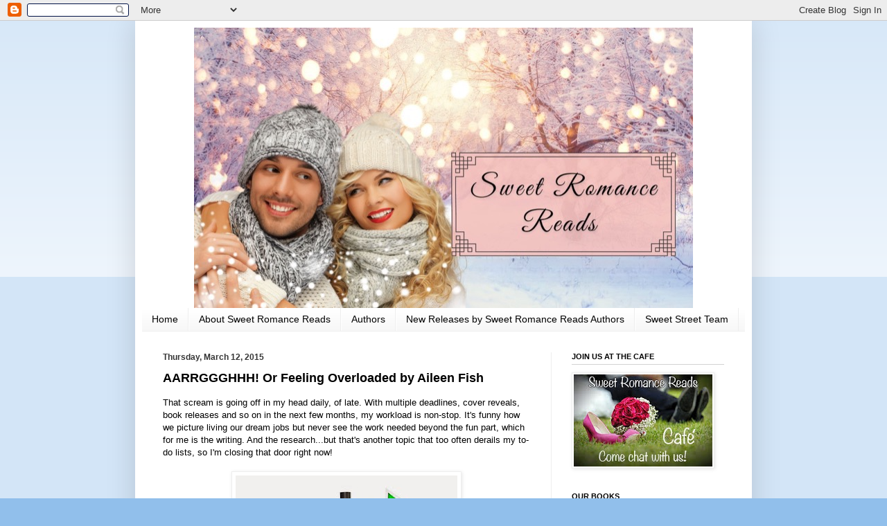

--- FILE ---
content_type: text/html; charset=UTF-8
request_url: https://www.sweetromancereads.com/2015/03/aarrggghhh-or-feeling-overloaded-by.html
body_size: 21927
content:
<!DOCTYPE html>
<html class='v2' dir='ltr' xmlns='http://www.w3.org/1999/xhtml' xmlns:b='http://www.google.com/2005/gml/b' xmlns:data='http://www.google.com/2005/gml/data' xmlns:expr='http://www.google.com/2005/gml/expr'>
<head>
<link href='https://www.blogger.com/static/v1/widgets/335934321-css_bundle_v2.css' rel='stylesheet' type='text/css'/>
<meta content='article' property='og:type'/>
<meta content='https://blogger.googleusercontent.com/img/b/R29vZ2xl/AVvXsEjvthZU-v7VlvGjlJhv1gwr_7Y9kNo5l1FCct7vBWCxiFAdQ9S_8Yq6MOLQ0qt4qYSGYeIXog3qOEVQj5yyMvvUo8O8l_tJ7MNagbj-6kPBbp5wP0-3djUFNuEdMdEPMz9mQ7sjUngyq2g/s72-c/Depositphotos_18627275_xs.jpg' property='og:image'/>
<meta content='Sweet Romance Reads' property='og:site_name'/>
<meta content='https://www.sweetromancereads.com/2015/03/aarrggghhh-or-feeling-overloaded-by.html' property='og:url'/>
<meta content='width=1100' name='viewport'/>
<meta content='text/html; charset=UTF-8' http-equiv='Content-Type'/>
<meta content='blogger' name='generator'/>
<link href='https://www.sweetromancereads.com/favicon.ico' rel='icon' type='image/x-icon'/>
<link href='https://www.sweetromancereads.com/2015/03/aarrggghhh-or-feeling-overloaded-by.html' rel='canonical'/>
<link rel="alternate" type="application/atom+xml" title="Sweet Romance Reads - Atom" href="https://www.sweetromancereads.com/feeds/posts/default" />
<link rel="alternate" type="application/rss+xml" title="Sweet Romance Reads - RSS" href="https://www.sweetromancereads.com/feeds/posts/default?alt=rss" />
<link rel="service.post" type="application/atom+xml" title="Sweet Romance Reads - Atom" href="https://www.blogger.com/feeds/4549640562097540413/posts/default" />

<link rel="alternate" type="application/atom+xml" title="Sweet Romance Reads - Atom" href="https://www.sweetromancereads.com/feeds/923113184204883520/comments/default" />
<!--Can't find substitution for tag [blog.ieCssRetrofitLinks]-->
<link href='https://blogger.googleusercontent.com/img/b/R29vZ2xl/AVvXsEjvthZU-v7VlvGjlJhv1gwr_7Y9kNo5l1FCct7vBWCxiFAdQ9S_8Yq6MOLQ0qt4qYSGYeIXog3qOEVQj5yyMvvUo8O8l_tJ7MNagbj-6kPBbp5wP0-3djUFNuEdMdEPMz9mQ7sjUngyq2g/s320/Depositphotos_18627275_xs.jpg' rel='image_src'/>
<meta content='https://www.sweetromancereads.com/2015/03/aarrggghhh-or-feeling-overloaded-by.html' property='og:url'/>
<meta content='AARRGGGHHH! Or Feeling Overloaded by Aileen Fish' property='og:title'/>
<meta content='sweet romance novels, sweet romance reads, clean romance books, clean romance novels,' property='og:description'/>
<meta content='https://blogger.googleusercontent.com/img/b/R29vZ2xl/AVvXsEjvthZU-v7VlvGjlJhv1gwr_7Y9kNo5l1FCct7vBWCxiFAdQ9S_8Yq6MOLQ0qt4qYSGYeIXog3qOEVQj5yyMvvUo8O8l_tJ7MNagbj-6kPBbp5wP0-3djUFNuEdMdEPMz9mQ7sjUngyq2g/w1200-h630-p-k-no-nu/Depositphotos_18627275_xs.jpg' property='og:image'/>
<title>Sweet Romance Reads: AARRGGGHHH! Or Feeling Overloaded by Aileen Fish</title>
<style id='page-skin-1' type='text/css'><!--
/*
-----------------------------------------------
Blogger Template Style
Name:     Simple
Designer: Blogger
URL:      www.blogger.com
----------------------------------------------- */
/* Content
----------------------------------------------- */
body {
font: normal normal 12px Arial, Tahoma, Helvetica, FreeSans, sans-serif;
color: #000000;
background: #91bfeb none repeat scroll top left;
padding: 0 40px 40px 40px;
}
html body .region-inner {
min-width: 0;
max-width: 100%;
width: auto;
}
h2 {
font-size: 22px;
}
a:link {
text-decoration:none;
color: #0263f6;
}
a:visited {
text-decoration:none;
color: #0061f6;
}
a:hover {
text-decoration:underline;
color: #0443ff;
}
.body-fauxcolumn-outer .fauxcolumn-inner {
background: transparent url(//www.blogblog.com/1kt/simple/body_gradient_tile_light.png) repeat scroll top left;
_background-image: none;
}
.body-fauxcolumn-outer .cap-top {
position: absolute;
z-index: 1;
height: 400px;
width: 100%;
}
.body-fauxcolumn-outer .cap-top .cap-left {
width: 100%;
background: transparent url(//www.blogblog.com/1kt/simple/gradients_light.png) repeat-x scroll top left;
_background-image: none;
}
.content-outer {
-moz-box-shadow: 0 0 40px rgba(0, 0, 0, .15);
-webkit-box-shadow: 0 0 5px rgba(0, 0, 0, .15);
-goog-ms-box-shadow: 0 0 10px #333333;
box-shadow: 0 0 40px rgba(0, 0, 0, .15);
margin-bottom: 1px;
}
.content-inner {
padding: 10px 10px;
}
.content-inner {
background-color: #ffffff;
}
/* Header
----------------------------------------------- */
.header-outer {
background: transparent url(//www.blogblog.com/1kt/simple/gradients_light.png) repeat-x scroll 0 -400px;
_background-image: none;
}
.Header h1 {
font: normal normal 60px Arial, Tahoma, Helvetica, FreeSans, sans-serif;
color: #ffffff;
text-shadow: 1px 2px 3px rgba(0, 0, 0, .2);
}
.Header h1 a {
color: #ffffff;
}
.Header .description {
font-size: 140%;
color: #ffffff;
}
.header-inner .Header .titlewrapper {
padding: 22px 30px;
}
.header-inner .Header .descriptionwrapper {
padding: 0 30px;
}
/* Tabs
----------------------------------------------- */
.tabs-inner .section:first-child {
border-top: 0 solid #eeeeee;
}
.tabs-inner .section:first-child ul {
margin-top: -0;
border-top: 0 solid #eeeeee;
border-left: 0 solid #eeeeee;
border-right: 0 solid #eeeeee;
}
.tabs-inner .widget ul {
background: #f5f5f5 url(//www.blogblog.com/1kt/simple/gradients_light.png) repeat-x scroll 0 -800px;
_background-image: none;
border-bottom: 1px solid #eeeeee;
margin-top: 0;
margin-left: -30px;
margin-right: -30px;
}
.tabs-inner .widget li a {
display: inline-block;
padding: .6em 1em;
font: normal normal 14px Arial, Tahoma, Helvetica, FreeSans, sans-serif;
color: #000000;
border-left: 1px solid #ffffff;
border-right: 1px solid #eeeeee;
}
.tabs-inner .widget li:first-child a {
border-left: none;
}
.tabs-inner .widget li.selected a, .tabs-inner .widget li a:hover {
color: #000000;
background-color: #eeeeee;
text-decoration: none;
}
/* Columns
----------------------------------------------- */
.main-outer {
border-top: 0 solid #eeeeee;
}
.fauxcolumn-left-outer .fauxcolumn-inner {
border-right: 1px solid #eeeeee;
}
.fauxcolumn-right-outer .fauxcolumn-inner {
border-left: 1px solid #eeeeee;
}
/* Headings
----------------------------------------------- */
div.widget > h2,
div.widget h2.title {
margin: 0 0 1em 0;
font: normal bold 11px Arial, Tahoma, Helvetica, FreeSans, sans-serif;
color: #000000;
}
/* Widgets
----------------------------------------------- */
.widget .zippy {
color: #9a9a9a;
text-shadow: 2px 2px 1px rgba(0, 0, 0, .1);
}
.widget .popular-posts ul {
list-style: none;
}
/* Posts
----------------------------------------------- */
h2.date-header {
font: normal bold 12px Arial, Tahoma, Helvetica, FreeSans, sans-serif;
}
.date-header span {
background-color: transparent;
color: #353535;
padding: inherit;
letter-spacing: inherit;
margin: inherit;
}
.main-inner {
padding-top: 30px;
padding-bottom: 30px;
}
.main-inner .column-center-inner {
padding: 0 15px;
}
.main-inner .column-center-inner .section {
margin: 0 15px;
}
.post {
margin: 0 0 25px 0;
}
h3.post-title, .comments h4 {
font: normal bold 18px Arial, Tahoma, Helvetica, FreeSans, sans-serif;
margin: .75em 0 0;
}
.post-body {
font-size: 110%;
line-height: 1.4;
position: relative;
}
.post-body img, .post-body .tr-caption-container, .Profile img, .Image img,
.BlogList .item-thumbnail img {
padding: 2px;
background: #ffffff;
border: 1px solid #eeeeee;
-moz-box-shadow: 1px 1px 5px rgba(0, 0, 0, .1);
-webkit-box-shadow: 1px 1px 5px rgba(0, 0, 0, .1);
box-shadow: 1px 1px 5px rgba(0, 0, 0, .1);
}
.post-body img, .post-body .tr-caption-container {
padding: 5px;
}
.post-body .tr-caption-container {
color: #353535;
}
.post-body .tr-caption-container img {
padding: 0;
background: transparent;
border: none;
-moz-box-shadow: 0 0 0 rgba(0, 0, 0, .1);
-webkit-box-shadow: 0 0 0 rgba(0, 0, 0, .1);
box-shadow: 0 0 0 rgba(0, 0, 0, .1);
}
.post-header {
margin: 0 0 1.5em;
line-height: 1.6;
font-size: 90%;
}
.post-footer {
margin: 20px -2px 0;
padding: 5px 10px;
color: #696969;
background-color: #f9f9f9;
border-bottom: 1px solid #eeeeee;
line-height: 1.6;
font-size: 90%;
}
#comments .comment-author {
padding-top: 1.5em;
border-top: 1px solid #eeeeee;
background-position: 0 1.5em;
}
#comments .comment-author:first-child {
padding-top: 0;
border-top: none;
}
.avatar-image-container {
margin: .2em 0 0;
}
#comments .avatar-image-container img {
border: 1px solid #eeeeee;
}
/* Comments
----------------------------------------------- */
.comments .comments-content .icon.blog-author {
background-repeat: no-repeat;
background-image: url([data-uri]);
}
.comments .comments-content .loadmore a {
border-top: 1px solid #9a9a9a;
border-bottom: 1px solid #9a9a9a;
}
.comments .comment-thread.inline-thread {
background-color: #f9f9f9;
}
.comments .continue {
border-top: 2px solid #9a9a9a;
}
/* Accents
---------------------------------------------- */
.section-columns td.columns-cell {
border-left: 1px solid #eeeeee;
}
.blog-pager {
background: transparent none no-repeat scroll top center;
}
.blog-pager-older-link, .home-link,
.blog-pager-newer-link {
background-color: #ffffff;
padding: 5px;
}
.footer-outer {
border-top: 0 dashed #bbbbbb;
}
/* Mobile
----------------------------------------------- */
body.mobile  {
background-size: auto;
}
.mobile .body-fauxcolumn-outer {
background: transparent none repeat scroll top left;
}
.mobile .body-fauxcolumn-outer .cap-top {
background-size: 100% auto;
}
.mobile .content-outer {
-webkit-box-shadow: 0 0 3px rgba(0, 0, 0, .15);
box-shadow: 0 0 3px rgba(0, 0, 0, .15);
}
.mobile .tabs-inner .widget ul {
margin-left: 0;
margin-right: 0;
}
.mobile .post {
margin: 0;
}
.mobile .main-inner .column-center-inner .section {
margin: 0;
}
.mobile .date-header span {
padding: 0.1em 10px;
margin: 0 -10px;
}
.mobile h3.post-title {
margin: 0;
}
.mobile .blog-pager {
background: transparent none no-repeat scroll top center;
}
.mobile .footer-outer {
border-top: none;
}
.mobile .main-inner, .mobile .footer-inner {
background-color: #ffffff;
}
.mobile-index-contents {
color: #000000;
}
.mobile-link-button {
background-color: #0263f6;
}
.mobile-link-button a:link, .mobile-link-button a:visited {
color: #ffffff;
}
.mobile .tabs-inner .section:first-child {
border-top: none;
}
.mobile .tabs-inner .PageList .widget-content {
background-color: #eeeeee;
color: #000000;
border-top: 1px solid #eeeeee;
border-bottom: 1px solid #eeeeee;
}
.mobile .tabs-inner .PageList .widget-content .pagelist-arrow {
border-left: 1px solid #eeeeee;
}
.post-body span {
white-space: normal!important;
}
#header-inner img {margin: 0 auto !important;}
#header-inner {text-align:center !important;}
.sidebar h2{
border-bottom: 1px solid #d2d2d2;
padding: 0 0 12px;
margin: 0 0 10px;
margin-top:5px;
font-weight:inherit;}
.sidebar h2{
text-transform: uppercase;
font-family:Times New Roman;
font-size: 18px;
padding: 0 0 5px;}
--></style>
<style id='template-skin-1' type='text/css'><!--
body {
min-width: 890px;
}
.content-outer, .content-fauxcolumn-outer, .region-inner {
min-width: 890px;
max-width: 890px;
_width: 890px;
}
.main-inner .columns {
padding-left: 0px;
padding-right: 280px;
}
.main-inner .fauxcolumn-center-outer {
left: 0px;
right: 280px;
/* IE6 does not respect left and right together */
_width: expression(this.parentNode.offsetWidth -
parseInt("0px") -
parseInt("280px") + 'px');
}
.main-inner .fauxcolumn-left-outer {
width: 0px;
}
.main-inner .fauxcolumn-right-outer {
width: 280px;
}
.main-inner .column-left-outer {
width: 0px;
right: 100%;
margin-left: -0px;
}
.main-inner .column-right-outer {
width: 280px;
margin-right: -280px;
}
#layout {
min-width: 0;
}
#layout .content-outer {
min-width: 0;
width: 800px;
}
#layout .region-inner {
min-width: 0;
width: auto;
}
--></style>
<script type='text/javascript'>
        (function(i,s,o,g,r,a,m){i['GoogleAnalyticsObject']=r;i[r]=i[r]||function(){
        (i[r].q=i[r].q||[]).push(arguments)},i[r].l=1*new Date();a=s.createElement(o),
        m=s.getElementsByTagName(o)[0];a.async=1;a.src=g;m.parentNode.insertBefore(a,m)
        })(window,document,'script','https://www.google-analytics.com/analytics.js','ga');
        ga('create', 'UA-45625864-1', 'auto', 'blogger');
        ga('blogger.send', 'pageview');
      </script>
<link href='https://www.blogger.com/dyn-css/authorization.css?targetBlogID=4549640562097540413&amp;zx=1bb9a7a6-d9c2-42ef-a3aa-eaf7b4fe1860' media='none' onload='if(media!=&#39;all&#39;)media=&#39;all&#39;' rel='stylesheet'/><noscript><link href='https://www.blogger.com/dyn-css/authorization.css?targetBlogID=4549640562097540413&amp;zx=1bb9a7a6-d9c2-42ef-a3aa-eaf7b4fe1860' rel='stylesheet'/></noscript>
<meta name='google-adsense-platform-account' content='ca-host-pub-1556223355139109'/>
<meta name='google-adsense-platform-domain' content='blogspot.com'/>

<link rel="stylesheet" href="https://fonts.googleapis.com/css2?display=swap&family=Merriweather&family=Dancing+Script&family=Source+Sans+3"></head>
<body class='loading variant-bold'>
<div class='navbar section' id='navbar' name='Navbar'><div class='widget Navbar' data-version='1' id='Navbar1'><script type="text/javascript">
    function setAttributeOnload(object, attribute, val) {
      if(window.addEventListener) {
        window.addEventListener('load',
          function(){ object[attribute] = val; }, false);
      } else {
        window.attachEvent('onload', function(){ object[attribute] = val; });
      }
    }
  </script>
<div id="navbar-iframe-container"></div>
<script type="text/javascript" src="https://apis.google.com/js/platform.js"></script>
<script type="text/javascript">
      gapi.load("gapi.iframes:gapi.iframes.style.bubble", function() {
        if (gapi.iframes && gapi.iframes.getContext) {
          gapi.iframes.getContext().openChild({
              url: 'https://www.blogger.com/navbar/4549640562097540413?po\x3d923113184204883520\x26origin\x3dhttps://www.sweetromancereads.com',
              where: document.getElementById("navbar-iframe-container"),
              id: "navbar-iframe"
          });
        }
      });
    </script><script type="text/javascript">
(function() {
var script = document.createElement('script');
script.type = 'text/javascript';
script.src = '//pagead2.googlesyndication.com/pagead/js/google_top_exp.js';
var head = document.getElementsByTagName('head')[0];
if (head) {
head.appendChild(script);
}})();
</script>
</div></div>
<div class='body-fauxcolumns'>
<div class='fauxcolumn-outer body-fauxcolumn-outer'>
<div class='cap-top'>
<div class='cap-left'></div>
<div class='cap-right'></div>
</div>
<div class='fauxborder-left'>
<div class='fauxborder-right'></div>
<div class='fauxcolumn-inner'>
</div>
</div>
<div class='cap-bottom'>
<div class='cap-left'></div>
<div class='cap-right'></div>
</div>
</div>
</div>
<div class='content'>
<div class='content-fauxcolumns'>
<div class='fauxcolumn-outer content-fauxcolumn-outer'>
<div class='cap-top'>
<div class='cap-left'></div>
<div class='cap-right'></div>
</div>
<div class='fauxborder-left'>
<div class='fauxborder-right'></div>
<div class='fauxcolumn-inner'>
</div>
</div>
<div class='cap-bottom'>
<div class='cap-left'></div>
<div class='cap-right'></div>
</div>
</div>
</div>
<div class='content-outer'>
<div class='content-cap-top cap-top'>
<div class='cap-left'></div>
<div class='cap-right'></div>
</div>
<div class='fauxborder-left content-fauxborder-left'>
<div class='fauxborder-right content-fauxborder-right'></div>
<div class='content-inner'>
<header>
<div class='header-outer'>
<div class='header-cap-top cap-top'>
<div class='cap-left'></div>
<div class='cap-right'></div>
</div>
<div class='fauxborder-left header-fauxborder-left'>
<div class='fauxborder-right header-fauxborder-right'></div>
<div class='region-inner header-inner'>
<div class='header section' id='header' name='Header'><div class='widget Header' data-version='1' id='Header1'>
<div id='header-inner'>
<a href='https://www.sweetromancereads.com/' style='display: block'>
<img alt='Sweet Romance Reads' height='405px; ' id='Header1_headerimg' src='https://blogger.googleusercontent.com/img/a/AVvXsEi_cK6DqmgATP7NaZS4jBkNfaw_3CvLJ2kdUghW98Tz2UWtE9k20kGn1a1LIxN_7lNrVgt0SamW3ksSLHlFtgn3eDAYkU9Vi3lXf3ls3Dnt5YAD3chSIOojBUstJK3p_kfg8H9wagmHNX85pOlLuJq-8XgKXWi0E78yQX6DS2acVwXdclWwqj33icClBkI=s720' style='display: block' width='720px; '/>
</a>
</div>
</div></div>
</div>
</div>
<div class='header-cap-bottom cap-bottom'>
<div class='cap-left'></div>
<div class='cap-right'></div>
</div>
</div>
</header>
<div class='tabs-outer'>
<div class='tabs-cap-top cap-top'>
<div class='cap-left'></div>
<div class='cap-right'></div>
</div>
<div class='fauxborder-left tabs-fauxborder-left'>
<div class='fauxborder-right tabs-fauxborder-right'></div>
<div class='region-inner tabs-inner'>
<div class='tabs section' id='crosscol' name='Cross-Column'><div class='widget PageList' data-version='1' id='PageList1'>
<h2>Pages</h2>
<div class='widget-content'>
<ul>
<li>
<a href='https://www.sweetromancereads.com/'>Home</a>
</li>
<li>
<a href='https://www.sweetromancereads.com/p/about.html'>About Sweet Romance Reads</a>
</li>
<li>
<a href='https://www.sweetromancereads.com/p/blog-page_29.html'>Authors</a>
</li>
<li>
<a href='https://www.sweetromancereads.com/p/new-releases.html'>New Releases by Sweet Romance Reads Authors</a>
</li>
<li>
<a href='https://www.sweetromancereads.com/p/sweet-street-team.html'>Sweet Street Team</a>
</li>
</ul>
<div class='clear'></div>
</div>
</div></div>
<div class='tabs no-items section' id='crosscol-overflow' name='Cross-Column 2'></div>
</div>
</div>
<div class='tabs-cap-bottom cap-bottom'>
<div class='cap-left'></div>
<div class='cap-right'></div>
</div>
</div>
<div class='main-outer'>
<div class='main-cap-top cap-top'>
<div class='cap-left'></div>
<div class='cap-right'></div>
</div>
<div class='fauxborder-left main-fauxborder-left'>
<div class='fauxborder-right main-fauxborder-right'></div>
<div class='region-inner main-inner'>
<div class='columns fauxcolumns'>
<div class='fauxcolumn-outer fauxcolumn-center-outer'>
<div class='cap-top'>
<div class='cap-left'></div>
<div class='cap-right'></div>
</div>
<div class='fauxborder-left'>
<div class='fauxborder-right'></div>
<div class='fauxcolumn-inner'>
</div>
</div>
<div class='cap-bottom'>
<div class='cap-left'></div>
<div class='cap-right'></div>
</div>
</div>
<div class='fauxcolumn-outer fauxcolumn-left-outer'>
<div class='cap-top'>
<div class='cap-left'></div>
<div class='cap-right'></div>
</div>
<div class='fauxborder-left'>
<div class='fauxborder-right'></div>
<div class='fauxcolumn-inner'>
</div>
</div>
<div class='cap-bottom'>
<div class='cap-left'></div>
<div class='cap-right'></div>
</div>
</div>
<div class='fauxcolumn-outer fauxcolumn-right-outer'>
<div class='cap-top'>
<div class='cap-left'></div>
<div class='cap-right'></div>
</div>
<div class='fauxborder-left'>
<div class='fauxborder-right'></div>
<div class='fauxcolumn-inner'>
</div>
</div>
<div class='cap-bottom'>
<div class='cap-left'></div>
<div class='cap-right'></div>
</div>
</div>
<!-- corrects IE6 width calculation -->
<div class='columns-inner'>
<div class='column-center-outer'>
<div class='column-center-inner'>
<div class='main section' id='main' name='Main'><div class='widget Blog' data-version='1' id='Blog1'>
<div class='blog-posts hfeed'>

          <div class="date-outer">
        
<h2 class='date-header'><span>Thursday, March 12, 2015</span></h2>

          <div class="date-posts">
        
<div class='post-outer'>
<div class='post hentry uncustomized-post-template' itemprop='blogPost' itemscope='itemscope' itemtype='http://schema.org/BlogPosting'>
<meta content='https://blogger.googleusercontent.com/img/b/R29vZ2xl/AVvXsEjvthZU-v7VlvGjlJhv1gwr_7Y9kNo5l1FCct7vBWCxiFAdQ9S_8Yq6MOLQ0qt4qYSGYeIXog3qOEVQj5yyMvvUo8O8l_tJ7MNagbj-6kPBbp5wP0-3djUFNuEdMdEPMz9mQ7sjUngyq2g/s320/Depositphotos_18627275_xs.jpg' itemprop='image_url'/>
<meta content='4549640562097540413' itemprop='blogId'/>
<meta content='923113184204883520' itemprop='postId'/>
<a name='923113184204883520'></a>
<h3 class='post-title entry-title' itemprop='name'>
AARRGGGHHH! Or Feeling Overloaded by Aileen Fish
</h3>
<div class='post-header'>
<div class='post-header-line-1'></div>
</div>
<div class='post-body entry-content' id='post-body-923113184204883520' itemprop='description articleBody'>
That scream is going off in my head daily, of late. With multiple deadlines, cover reveals, book releases and so on in the next few months, my workload is non-stop. It's funny how we picture living our dream jobs but never see the work needed beyond the fun part, which for me is the writing. And the research...but that's another topic that too often derails my to-do lists, so I'm closing that door right now!<br /><br />

<div class="separator" style="clear: both; text-align: center;"><a href="https://blogger.googleusercontent.com/img/b/R29vZ2xl/AVvXsEjvthZU-v7VlvGjlJhv1gwr_7Y9kNo5l1FCct7vBWCxiFAdQ9S_8Yq6MOLQ0qt4qYSGYeIXog3qOEVQj5yyMvvUo8O8l_tJ7MNagbj-6kPBbp5wP0-3djUFNuEdMdEPMz9mQ7sjUngyq2g/s1600/Depositphotos_18627275_xs.jpg" imageanchor="1" style="margin-left: 1em; margin-right: 1em;"><img border="0" src="https://blogger.googleusercontent.com/img/b/R29vZ2xl/AVvXsEjvthZU-v7VlvGjlJhv1gwr_7Y9kNo5l1FCct7vBWCxiFAdQ9S_8Yq6MOLQ0qt4qYSGYeIXog3qOEVQj5yyMvvUo8O8l_tJ7MNagbj-6kPBbp5wP0-3djUFNuEdMdEPMz9mQ7sjUngyq2g/s320/Depositphotos_18627275_xs.jpg" /></a></div>

I'm not one who copes well with stress. I tend to binge, whether writing, cleaning, sorting...and can set off a flare-up of Chronic Fatigue. I am easily distrac-- oh, look, shiny! And I'm supposed to be reforming my diet and exercising consistently. I also tend to put things off until the last minute (she says as she types this blog twelve hours before it goes live. Hey, I'm improving!).<br /><br />

Rather than learning to juggle like Patrick Dempsey (seriously, McDreamy juggles! <a href="https://www.youtube.com/watch?v=H-l60zP6Ksw">Watch him on Youtube.com</a>) I try to use apps to organize my workload, life, plans, etc. The main one I use is the Reminders app that syncs on my iPhone, iPad and Macbook. You should see the reaction of my almost-three-year-old granddaughter if she's holding my phone before her 9am dance class, when my daily reminders pop up one after the other. The poor girl thinks she broke my phone.<br /><br />

I bought another app, Home Routine, with the hopes of setting up housework chore lists and such, but haven't had time to figure it out. Oh, the irony, right? I've learned how to set Reminders to repeat daily, weekly and monthly, which helps, and have learned how to put a time in the description that doesn't move the reminder to that time, when I need to do something before a deadline.<br /><br />

But the biggest tool in my kit is the little ones my quilting friends have taught me over the years. Set a timer.<br /><br />

 <div class="separator" style="clear: both; text-align: left; float: left;"><a href="https://blogger.googleusercontent.com/img/b/R29vZ2xl/AVvXsEjCVStOjWjvimVO0zvQvYA_6KN_kYTLpTmbaeIAdEzoMUTvNT0w23sgv84vTi_tQ-9ZevQmU0WzOohz7bqvE8tJHmZFMtgbPDOzVz5YaFKnmAofF7hqha2bOUsYgpHtZWCe-XiU-IRdYpI/s1600/arc+a+and+b.jpg" imageanchor="1" style="margin-left: 1em; margin-right: 1em;"><img border="0" src="https://blogger.googleusercontent.com/img/b/R29vZ2xl/AVvXsEjCVStOjWjvimVO0zvQvYA_6KN_kYTLpTmbaeIAdEzoMUTvNT0w23sgv84vTi_tQ-9ZevQmU0WzOohz7bqvE8tJHmZFMtgbPDOzVz5YaFKnmAofF7hqha2bOUsYgpHtZWCe-XiU-IRdYpI/s320/arc+a+and+b.jpg" /></a></div>Simple, isn't it? A quilt is made one seam at a time. You take the 224 pieces stacked in the pack of the photo and turn them into the arcs at the front, then add the arcs to other pieces and you have a quilt. Ha! It sounds less daunting when I write it than when I sat down to sew. But my quilting friends said to set a timer for the time I could spare--thirty minutes? An hour? When the timer goes off, move on to something else.
<br /><br />
In theory, that timer is keeping me from the edge of the cliff. In actuality, I'm not about to test giving it up and seeing if I can get things done on time.<br /><br />
<div class="separator" style="clear: both; text-align: left; float: right;"><a href="https://blogger.googleusercontent.com/img/b/R29vZ2xl/AVvXsEiMWtOLITfurbndLG9IVxXYkKJfNJbMHgPlsNz8n7t2YE0_d4EKhIslz41OPvx6Pqf_JymgygIsTWo_TPrgPESqSQJZrhqHvdAjU3880A-sAq3V_lrj4enV23jfSStGR2Cd7bOKnbmesZA/s1600/andiweddingringquilt.jpg" imageanchor="1" style="margin-left: 1em; margin-right: 1em;"><img border="0" src="https://blogger.googleusercontent.com/img/b/R29vZ2xl/AVvXsEiMWtOLITfurbndLG9IVxXYkKJfNJbMHgPlsNz8n7t2YE0_d4EKhIslz41OPvx6Pqf_JymgygIsTWo_TPrgPESqSQJZrhqHvdAjU3880A-sAq3V_lrj4enV23jfSStGR2Cd7bOKnbmesZA/s200/andiweddingringquilt.jpg" /></a></div>
And that quilt? Well, we'll say it's a bad example, or an example of what not to do. With a job change, a move, loss of a job, sudden need to publish as much as possible as soon as possible, the quilt got set aside. A wedding quilt became a fourth anniversary quilt. As I said, I tend to put things off...
<br /><br /><br /><br />
Do you have any methods that help you get through your schedule? Please share. You never know when you might be saving someone a meltdown.
<br /><br />
 <div class="separator" style="clear: both; text-align: center;">~*~</div>
USA Today Bestselling Author Aileen Fish is an avid quilter and auto racing fan who finds there aren't enough hours in a day/week/lifetime to stay up with her "to do" list. There is always another quilt or story begging to steal away attention from the others. When she has a spare moment she enjoys spending time with her two daughters and their families, and her fairy princess granddaughter. Her books include The Bridgethorpe Brides series and the Small Town Sweethearts series.<br /><br /> 
Stay up to date with book releases at her website <a href="http://aileenfish.com">http://aileenfish.com</a> or on <a href="https://www.facebook.com/AileenFishAuthor">Facebook</a> <br /><br />

Have you signed up for our newsletter yet? It comes out three times a year, Valentine's Day, Summer and the December holiday issue.<br /><br />
Each issue features sweet romance flash fiction, delightful stories that will warm your heart. It also includes giveaways from our authors and news about their latest releases.<br /><br />
Don't miss another issue. Scroll down the right side of our blog and enter your email address under Mailing List.<br /><br />



<div style='clear: both;'></div>
</div>
<div class='post-footer'>
<div class='post-footer-line post-footer-line-1'>
<span class='post-author vcard'>
Posted by
<span class='fn' itemprop='author' itemscope='itemscope' itemtype='http://schema.org/Person'>
<meta content='https://www.blogger.com/profile/00043935779762436112' itemprop='url'/>
<a class='g-profile' href='https://www.blogger.com/profile/00043935779762436112' rel='author' title='author profile'>
<span itemprop='name'>Unknown</span>
</a>
</span>
</span>
<span class='post-timestamp'>
at
<meta content='https://www.sweetromancereads.com/2015/03/aarrggghhh-or-feeling-overloaded-by.html' itemprop='url'/>
<a class='timestamp-link' href='https://www.sweetromancereads.com/2015/03/aarrggghhh-or-feeling-overloaded-by.html' rel='bookmark' title='permanent link'><abbr class='published' itemprop='datePublished' title='2015-03-12T00:00:00-07:00'>12:00&#8239;AM</abbr></a>
</span>
<span class='post-comment-link'>
</span>
<span class='post-icons'>
<span class='item-control blog-admin pid-1873327313'>
<a href='https://www.blogger.com/post-edit.g?blogID=4549640562097540413&postID=923113184204883520&from=pencil' title='Edit Post'>
<img alt='' class='icon-action' height='18' src='https://resources.blogblog.com/img/icon18_edit_allbkg.gif' width='18'/>
</a>
</span>
</span>
<div class='post-share-buttons goog-inline-block'>
<a class='goog-inline-block share-button sb-email' href='https://www.blogger.com/share-post.g?blogID=4549640562097540413&postID=923113184204883520&target=email' target='_blank' title='Email This'><span class='share-button-link-text'>Email This</span></a><a class='goog-inline-block share-button sb-blog' href='https://www.blogger.com/share-post.g?blogID=4549640562097540413&postID=923113184204883520&target=blog' onclick='window.open(this.href, "_blank", "height=270,width=475"); return false;' target='_blank' title='BlogThis!'><span class='share-button-link-text'>BlogThis!</span></a><a class='goog-inline-block share-button sb-twitter' href='https://www.blogger.com/share-post.g?blogID=4549640562097540413&postID=923113184204883520&target=twitter' target='_blank' title='Share to X'><span class='share-button-link-text'>Share to X</span></a><a class='goog-inline-block share-button sb-facebook' href='https://www.blogger.com/share-post.g?blogID=4549640562097540413&postID=923113184204883520&target=facebook' onclick='window.open(this.href, "_blank", "height=430,width=640"); return false;' target='_blank' title='Share to Facebook'><span class='share-button-link-text'>Share to Facebook</span></a><a class='goog-inline-block share-button sb-pinterest' href='https://www.blogger.com/share-post.g?blogID=4549640562097540413&postID=923113184204883520&target=pinterest' target='_blank' title='Share to Pinterest'><span class='share-button-link-text'>Share to Pinterest</span></a>
</div>
</div>
<div class='post-footer-line post-footer-line-2'>
<span class='post-labels'>
Labels:
<a href='https://www.sweetromancereads.com/search/label/%23sweetromance%20%23amwriting%20%23organization%20%23stress%20%23AileenFish' rel='tag'>#sweetromance #amwriting #organization #stress #AileenFish</a>
</span>
</div>
<div class='post-footer-line post-footer-line-3'>
<span class='post-location'>
</span>
</div>
</div>
</div>
<div class='comments' id='comments'>
<a name='comments'></a>
<h4>13 comments:</h4>
<div class='comments-content'>
<script async='async' src='' type='text/javascript'></script>
<script type='text/javascript'>
    (function() {
      var items = null;
      var msgs = null;
      var config = {};

// <![CDATA[
      var cursor = null;
      if (items && items.length > 0) {
        cursor = parseInt(items[items.length - 1].timestamp) + 1;
      }

      var bodyFromEntry = function(entry) {
        var text = (entry &&
                    ((entry.content && entry.content.$t) ||
                     (entry.summary && entry.summary.$t))) ||
            '';
        if (entry && entry.gd$extendedProperty) {
          for (var k in entry.gd$extendedProperty) {
            if (entry.gd$extendedProperty[k].name == 'blogger.contentRemoved') {
              return '<span class="deleted-comment">' + text + '</span>';
            }
          }
        }
        return text;
      }

      var parse = function(data) {
        cursor = null;
        var comments = [];
        if (data && data.feed && data.feed.entry) {
          for (var i = 0, entry; entry = data.feed.entry[i]; i++) {
            var comment = {};
            // comment ID, parsed out of the original id format
            var id = /blog-(\d+).post-(\d+)/.exec(entry.id.$t);
            comment.id = id ? id[2] : null;
            comment.body = bodyFromEntry(entry);
            comment.timestamp = Date.parse(entry.published.$t) + '';
            if (entry.author && entry.author.constructor === Array) {
              var auth = entry.author[0];
              if (auth) {
                comment.author = {
                  name: (auth.name ? auth.name.$t : undefined),
                  profileUrl: (auth.uri ? auth.uri.$t : undefined),
                  avatarUrl: (auth.gd$image ? auth.gd$image.src : undefined)
                };
              }
            }
            if (entry.link) {
              if (entry.link[2]) {
                comment.link = comment.permalink = entry.link[2].href;
              }
              if (entry.link[3]) {
                var pid = /.*comments\/default\/(\d+)\?.*/.exec(entry.link[3].href);
                if (pid && pid[1]) {
                  comment.parentId = pid[1];
                }
              }
            }
            comment.deleteclass = 'item-control blog-admin';
            if (entry.gd$extendedProperty) {
              for (var k in entry.gd$extendedProperty) {
                if (entry.gd$extendedProperty[k].name == 'blogger.itemClass') {
                  comment.deleteclass += ' ' + entry.gd$extendedProperty[k].value;
                } else if (entry.gd$extendedProperty[k].name == 'blogger.displayTime') {
                  comment.displayTime = entry.gd$extendedProperty[k].value;
                }
              }
            }
            comments.push(comment);
          }
        }
        return comments;
      };

      var paginator = function(callback) {
        if (hasMore()) {
          var url = config.feed + '?alt=json&v=2&orderby=published&reverse=false&max-results=50';
          if (cursor) {
            url += '&published-min=' + new Date(cursor).toISOString();
          }
          window.bloggercomments = function(data) {
            var parsed = parse(data);
            cursor = parsed.length < 50 ? null
                : parseInt(parsed[parsed.length - 1].timestamp) + 1
            callback(parsed);
            window.bloggercomments = null;
          }
          url += '&callback=bloggercomments';
          var script = document.createElement('script');
          script.type = 'text/javascript';
          script.src = url;
          document.getElementsByTagName('head')[0].appendChild(script);
        }
      };
      var hasMore = function() {
        return !!cursor;
      };
      var getMeta = function(key, comment) {
        if ('iswriter' == key) {
          var matches = !!comment.author
              && comment.author.name == config.authorName
              && comment.author.profileUrl == config.authorUrl;
          return matches ? 'true' : '';
        } else if ('deletelink' == key) {
          return config.baseUri + '/comment/delete/'
               + config.blogId + '/' + comment.id;
        } else if ('deleteclass' == key) {
          return comment.deleteclass;
        }
        return '';
      };

      var replybox = null;
      var replyUrlParts = null;
      var replyParent = undefined;

      var onReply = function(commentId, domId) {
        if (replybox == null) {
          // lazily cache replybox, and adjust to suit this style:
          replybox = document.getElementById('comment-editor');
          if (replybox != null) {
            replybox.height = '250px';
            replybox.style.display = 'block';
            replyUrlParts = replybox.src.split('#');
          }
        }
        if (replybox && (commentId !== replyParent)) {
          replybox.src = '';
          document.getElementById(domId).insertBefore(replybox, null);
          replybox.src = replyUrlParts[0]
              + (commentId ? '&parentID=' + commentId : '')
              + '#' + replyUrlParts[1];
          replyParent = commentId;
        }
      };

      var hash = (window.location.hash || '#').substring(1);
      var startThread, targetComment;
      if (/^comment-form_/.test(hash)) {
        startThread = hash.substring('comment-form_'.length);
      } else if (/^c[0-9]+$/.test(hash)) {
        targetComment = hash.substring(1);
      }

      // Configure commenting API:
      var configJso = {
        'maxDepth': config.maxThreadDepth
      };
      var provider = {
        'id': config.postId,
        'data': items,
        'loadNext': paginator,
        'hasMore': hasMore,
        'getMeta': getMeta,
        'onReply': onReply,
        'rendered': true,
        'initComment': targetComment,
        'initReplyThread': startThread,
        'config': configJso,
        'messages': msgs
      };

      var render = function() {
        if (window.goog && window.goog.comments) {
          var holder = document.getElementById('comment-holder');
          window.goog.comments.render(holder, provider);
        }
      };

      // render now, or queue to render when library loads:
      if (window.goog && window.goog.comments) {
        render();
      } else {
        window.goog = window.goog || {};
        window.goog.comments = window.goog.comments || {};
        window.goog.comments.loadQueue = window.goog.comments.loadQueue || [];
        window.goog.comments.loadQueue.push(render);
      }
    })();
// ]]>
  </script>
<div id='comment-holder'>
<div class="comment-thread toplevel-thread"><ol id="top-ra"><li class="comment" id="c1187415552561340932"><div class="avatar-image-container"><img src="//resources.blogblog.com/img/blank.gif" alt=""/></div><div class="comment-block"><div class="comment-header"><cite class="user">Anonymous</cite><span class="icon user "></span><span class="datetime secondary-text"><a rel="nofollow" href="https://www.sweetromancereads.com/2015/03/aarrggghhh-or-feeling-overloaded-by.html?showComment=1426165074423#c1187415552561340932">March 12, 2015 at 5:57&#8239;AM</a></span></div><p class="comment-content">Oh, that sounds so familiar, Aileen!  The timer is a great idea.  I&#39;ll have to try it.  Best of luck with all you have to do.</p><span class="comment-actions secondary-text"><a class="comment-reply" target="_self" data-comment-id="1187415552561340932">Reply</a><span class="item-control blog-admin blog-admin pid-1433434914"><a target="_self" href="https://www.blogger.com/comment/delete/4549640562097540413/1187415552561340932">Delete</a></span></span></div><div class="comment-replies"><div id="c1187415552561340932-rt" class="comment-thread inline-thread hidden"><span class="thread-toggle thread-expanded"><span class="thread-arrow"></span><span class="thread-count"><a target="_self">Replies</a></span></span><ol id="c1187415552561340932-ra" class="thread-chrome thread-expanded"><div></div><div id="c1187415552561340932-continue" class="continue"><a class="comment-reply" target="_self" data-comment-id="1187415552561340932">Reply</a></div></ol></div></div><div class="comment-replybox-single" id="c1187415552561340932-ce"></div></li><li class="comment" id="c3241873097974430266"><div class="avatar-image-container"><img src="//blogger.googleusercontent.com/img/b/R29vZ2xl/AVvXsEjxa1WuaM-hCJ4YrvKMn-jv4iwV8zdHD3nHceNbbeFlHakvHRxtr_Ia-E1PnBKhPJRYcwqBAoHSqCIjY6mzDJdxEwI6YZCGYzTQFPWXfhMsJCtdIOXQSrYRsV1k7NhuEjw/s45-c/MagdalenaScott-photo.jpg" alt=""/></div><div class="comment-block"><div class="comment-header"><cite class="user"><a href="https://www.blogger.com/profile/09674381212999247449" rel="nofollow">Magdalena Scott</a></cite><span class="icon user "></span><span class="datetime secondary-text"><a rel="nofollow" href="https://www.sweetromancereads.com/2015/03/aarrggghhh-or-feeling-overloaded-by.html?showComment=1426166630223#c3241873097974430266">March 12, 2015 at 6:23&#8239;AM</a></span></div><p class="comment-content">I was reading this, Aileen, and then saw something shiny, and was gone for a while...  :)<br><br>As Patti said, it sounds familiar. I wish I could share a method that works to keep me on task. I have used the timer idea successfully, then got away from it. <br><br>Love the 4th anniversary quilt!</p><span class="comment-actions secondary-text"><a class="comment-reply" target="_self" data-comment-id="3241873097974430266">Reply</a><span class="item-control blog-admin blog-admin pid-63968625"><a target="_self" href="https://www.blogger.com/comment/delete/4549640562097540413/3241873097974430266">Delete</a></span></span></div><div class="comment-replies"><div id="c3241873097974430266-rt" class="comment-thread inline-thread hidden"><span class="thread-toggle thread-expanded"><span class="thread-arrow"></span><span class="thread-count"><a target="_self">Replies</a></span></span><ol id="c3241873097974430266-ra" class="thread-chrome thread-expanded"><div></div><div id="c3241873097974430266-continue" class="continue"><a class="comment-reply" target="_self" data-comment-id="3241873097974430266">Reply</a></div></ol></div></div><div class="comment-replybox-single" id="c3241873097974430266-ce"></div></li><li class="comment" id="c4607813371891467316"><div class="avatar-image-container"><img src="//www.blogger.com/img/blogger_logo_round_35.png" alt=""/></div><div class="comment-block"><div class="comment-header"><cite class="user"><a href="https://www.blogger.com/profile/07127465489606276067" rel="nofollow">Margaret Daley</a></cite><span class="icon user "></span><span class="datetime secondary-text"><a rel="nofollow" href="https://www.sweetromancereads.com/2015/03/aarrggghhh-or-feeling-overloaded-by.html?showComment=1426173683099#c4607813371891467316">March 12, 2015 at 8:21&#8239;AM</a></span></div><p class="comment-content">Great blog. I&#39;m with you on being overloaded. For writing goals of the day, I have to write a certain number of words before I can play a couple of games I have on my phone. That can help sometimes.</p><span class="comment-actions secondary-text"><a class="comment-reply" target="_self" data-comment-id="4607813371891467316">Reply</a><span class="item-control blog-admin blog-admin pid-2109328430"><a target="_self" href="https://www.blogger.com/comment/delete/4549640562097540413/4607813371891467316">Delete</a></span></span></div><div class="comment-replies"><div id="c4607813371891467316-rt" class="comment-thread inline-thread hidden"><span class="thread-toggle thread-expanded"><span class="thread-arrow"></span><span class="thread-count"><a target="_self">Replies</a></span></span><ol id="c4607813371891467316-ra" class="thread-chrome thread-expanded"><div></div><div id="c4607813371891467316-continue" class="continue"><a class="comment-reply" target="_self" data-comment-id="4607813371891467316">Reply</a></div></ol></div></div><div class="comment-replybox-single" id="c4607813371891467316-ce"></div></li><li class="comment" id="c1067921320174447097"><div class="avatar-image-container"><img src="//www.blogger.com/img/blogger_logo_round_35.png" alt=""/></div><div class="comment-block"><div class="comment-header"><cite class="user"><a href="https://www.blogger.com/profile/07008876199054404069" rel="nofollow">Melinda Curtis</a></cite><span class="icon user "></span><span class="datetime secondary-text"><a rel="nofollow" href="https://www.sweetromancereads.com/2015/03/aarrggghhh-or-feeling-overloaded-by.html?showComment=1426176109972#c1067921320174447097">March 12, 2015 at 9:01&#8239;AM</a></span></div><p class="comment-content">We need a retreat for writers where we bring our quilting and cross-stitch and knitting...you get the idea.</p><span class="comment-actions secondary-text"><a class="comment-reply" target="_self" data-comment-id="1067921320174447097">Reply</a><span class="item-control blog-admin blog-admin pid-1737042199"><a target="_self" href="https://www.blogger.com/comment/delete/4549640562097540413/1067921320174447097">Delete</a></span></span></div><div class="comment-replies"><div id="c1067921320174447097-rt" class="comment-thread inline-thread hidden"><span class="thread-toggle thread-expanded"><span class="thread-arrow"></span><span class="thread-count"><a target="_self">Replies</a></span></span><ol id="c1067921320174447097-ra" class="thread-chrome thread-expanded"><div></div><div id="c1067921320174447097-continue" class="continue"><a class="comment-reply" target="_self" data-comment-id="1067921320174447097">Reply</a></div></ol></div></div><div class="comment-replybox-single" id="c1067921320174447097-ce"></div></li><li class="comment" id="c4196028104925358890"><div class="avatar-image-container"><img src="//www.blogger.com/img/blogger_logo_round_35.png" alt=""/></div><div class="comment-block"><div class="comment-header"><cite class="user"><a href="https://www.blogger.com/profile/13000830378253624843" rel="nofollow">Unknown</a></cite><span class="icon user "></span><span class="datetime secondary-text"><a rel="nofollow" href="https://www.sweetromancereads.com/2015/03/aarrggghhh-or-feeling-overloaded-by.html?showComment=1426179986583#c4196028104925358890">March 12, 2015 at 10:06&#8239;AM</a></span></div><p class="comment-content">I love the timer idea! Thanks for sharing. Don&#39;t think I&#39;m tech savvy enough to keep up with the apps! Maybe some day. :)</p><span class="comment-actions secondary-text"><a class="comment-reply" target="_self" data-comment-id="4196028104925358890">Reply</a><span class="item-control blog-admin blog-admin pid-2069769221"><a target="_self" href="https://www.blogger.com/comment/delete/4549640562097540413/4196028104925358890">Delete</a></span></span></div><div class="comment-replies"><div id="c4196028104925358890-rt" class="comment-thread inline-thread hidden"><span class="thread-toggle thread-expanded"><span class="thread-arrow"></span><span class="thread-count"><a target="_self">Replies</a></span></span><ol id="c4196028104925358890-ra" class="thread-chrome thread-expanded"><div></div><div id="c4196028104925358890-continue" class="continue"><a class="comment-reply" target="_self" data-comment-id="4196028104925358890">Reply</a></div></ol></div></div><div class="comment-replybox-single" id="c4196028104925358890-ce"></div></li><li class="comment" id="c2775432612712372771"><div class="avatar-image-container"><img src="//blogger.googleusercontent.com/img/b/R29vZ2xl/AVvXsEgnndmq8MDMeNtQezS7N6_pfTX0YrqKeS6YjDjxh-5oPfr-4Hi3xGSPwpbwsT9AFOpZf4EK8091_ozczQ12M7WBis783hEb8HH7TSvDEadfSwxVS5XwU3MDBit5_Jggtas/s45-c/Shanna+Hatfield+2.jpg" alt=""/></div><div class="comment-block"><div class="comment-header"><cite class="user"><a href="https://www.blogger.com/profile/04299112395063586480" rel="nofollow">Shanna Hatfield</a></cite><span class="icon user "></span><span class="datetime secondary-text"><a rel="nofollow" href="https://www.sweetromancereads.com/2015/03/aarrggghhh-or-feeling-overloaded-by.html?showComment=1426201754543#c2775432612712372771">March 12, 2015 at 4:09&#8239;PM</a></span></div><p class="comment-content">I can so relate to you - too much to do, far too little time. How is it I&#39;m 10x busier now than when I worked full time and wrote when I can snatch a moment or two? Love, love the timer idea! I must order one today, unless I get distracted first by something shiny. ;)</p><span class="comment-actions secondary-text"><a class="comment-reply" target="_self" data-comment-id="2775432612712372771">Reply</a><span class="item-control blog-admin blog-admin pid-1467971841"><a target="_self" href="https://www.blogger.com/comment/delete/4549640562097540413/2775432612712372771">Delete</a></span></span></div><div class="comment-replies"><div id="c2775432612712372771-rt" class="comment-thread inline-thread hidden"><span class="thread-toggle thread-expanded"><span class="thread-arrow"></span><span class="thread-count"><a target="_self">Replies</a></span></span><ol id="c2775432612712372771-ra" class="thread-chrome thread-expanded"><div></div><div id="c2775432612712372771-continue" class="continue"><a class="comment-reply" target="_self" data-comment-id="2775432612712372771">Reply</a></div></ol></div></div><div class="comment-replybox-single" id="c2775432612712372771-ce"></div></li><li class="comment" id="c3993118778215346238"><div class="avatar-image-container"><img src="//www.blogger.com/img/blogger_logo_round_35.png" alt=""/></div><div class="comment-block"><div class="comment-header"><cite class="user"><a href="https://www.blogger.com/profile/00043935779762436112" rel="nofollow">Unknown</a></cite><span class="icon user blog-author"></span><span class="datetime secondary-text"><a rel="nofollow" href="https://www.sweetromancereads.com/2015/03/aarrggghhh-or-feeling-overloaded-by.html?showComment=1426228087685#c3993118778215346238">March 12, 2015 at 11:28&#8239;PM</a></span></div><p class="comment-content">Thanks, ladies! I&#39;s nice to know I&#39;m not alone. Melinda, I didn&#39;t know you do crafts, too.</p><span class="comment-actions secondary-text"><a class="comment-reply" target="_self" data-comment-id="3993118778215346238">Reply</a><span class="item-control blog-admin blog-admin pid-1873327313"><a target="_self" href="https://www.blogger.com/comment/delete/4549640562097540413/3993118778215346238">Delete</a></span></span></div><div class="comment-replies"><div id="c3993118778215346238-rt" class="comment-thread inline-thread hidden"><span class="thread-toggle thread-expanded"><span class="thread-arrow"></span><span class="thread-count"><a target="_self">Replies</a></span></span><ol id="c3993118778215346238-ra" class="thread-chrome thread-expanded"><div></div><div id="c3993118778215346238-continue" class="continue"><a class="comment-reply" target="_self" data-comment-id="3993118778215346238">Reply</a></div></ol></div></div><div class="comment-replybox-single" id="c3993118778215346238-ce"></div></li><li class="comment" id="c5030498985110077524"><div class="avatar-image-container"><img src="//www.blogger.com/img/blogger_logo_round_35.png" alt=""/></div><div class="comment-block"><div class="comment-header"><cite class="user"><a href="https://www.blogger.com/profile/17147693615384740106" rel="nofollow">Anna J Stewart</a></cite><span class="icon user "></span><span class="datetime secondary-text"><a rel="nofollow" href="https://www.sweetromancereads.com/2015/03/aarrggghhh-or-feeling-overloaded-by.html?showComment=1426260586992#c5030498985110077524">March 13, 2015 at 8:29&#8239;AM</a></span></div><p class="comment-content">OH, right there with you, Aileen! We are all master jugglers.  :)  If I can ever find the time, I like to work on dollhouse miniatures--it&#39;s another way of world building. And another creative outlet. Which reminds me, I have to do a baby roombox for a shower gift...in a month. Guess I&#39;d better get cracking!  Thanks for the post--LOVE the quilts!  :)</p><span class="comment-actions secondary-text"><a class="comment-reply" target="_self" data-comment-id="5030498985110077524">Reply</a><span class="item-control blog-admin blog-admin pid-142974064"><a target="_self" href="https://www.blogger.com/comment/delete/4549640562097540413/5030498985110077524">Delete</a></span></span></div><div class="comment-replies"><div id="c5030498985110077524-rt" class="comment-thread inline-thread hidden"><span class="thread-toggle thread-expanded"><span class="thread-arrow"></span><span class="thread-count"><a target="_self">Replies</a></span></span><ol id="c5030498985110077524-ra" class="thread-chrome thread-expanded"><div></div><div id="c5030498985110077524-continue" class="continue"><a class="comment-reply" target="_self" data-comment-id="5030498985110077524">Reply</a></div></ol></div></div><div class="comment-replybox-single" id="c5030498985110077524-ce"></div></li><li class="comment" id="c4412265395973907639"><div class="avatar-image-container"><img src="//4.bp.blogspot.com/-weatElSnOOQ/ZiFXZwR1GhI/AAAAAAABzYo/A53VSpBuYjkfFMlpQrCoa8iRWRtSYohUACK4BGAYYCw/s35/DSC00975_2_2.JPG" alt=""/></div><div class="comment-block"><div class="comment-header"><cite class="user"><a href="https://www.blogger.com/profile/03443712316288965799" rel="nofollow">Roxanne Rustand</a></cite><span class="icon user "></span><span class="datetime secondary-text"><a rel="nofollow" href="https://www.sweetromancereads.com/2015/03/aarrggghhh-or-feeling-overloaded-by.html?showComment=1426261286894#c4412265395973907639">March 13, 2015 at 8:41&#8239;AM</a></span></div><p class="comment-content">Great post, Aileen.  The older I get, the harder it is to be efficient and juggle everything on my schedule...despite New Years resolutions!</p><span class="comment-actions secondary-text"><a class="comment-reply" target="_self" data-comment-id="4412265395973907639">Reply</a><span class="item-control blog-admin blog-admin pid-709472768"><a target="_self" href="https://www.blogger.com/comment/delete/4549640562097540413/4412265395973907639">Delete</a></span></span></div><div class="comment-replies"><div id="c4412265395973907639-rt" class="comment-thread inline-thread hidden"><span class="thread-toggle thread-expanded"><span class="thread-arrow"></span><span class="thread-count"><a target="_self">Replies</a></span></span><ol id="c4412265395973907639-ra" class="thread-chrome thread-expanded"><div></div><div id="c4412265395973907639-continue" class="continue"><a class="comment-reply" target="_self" data-comment-id="4412265395973907639">Reply</a></div></ol></div></div><div class="comment-replybox-single" id="c4412265395973907639-ce"></div></li><li class="comment" id="c1346249477982947944"><div class="avatar-image-container"><img src="//www.blogger.com/img/blogger_logo_round_35.png" alt=""/></div><div class="comment-block"><div class="comment-header"><cite class="user"><a href="https://www.blogger.com/profile/00043935779762436112" rel="nofollow">Unknown</a></cite><span class="icon user blog-author"></span><span class="datetime secondary-text"><a rel="nofollow" href="https://www.sweetromancereads.com/2015/03/aarrggghhh-or-feeling-overloaded-by.html?showComment=1426357099380#c1346249477982947944">March 14, 2015 at 11:18&#8239;AM</a></span></div><p class="comment-content">Thanks, Anna &amp; Roxanne. It&#39;s funny how creative writers are in other areas. And Roxanne, I figure I&#39;ll make a new resolution list after I accomplish the ones from the past, LOL!</p><span class="comment-actions secondary-text"><a class="comment-reply" target="_self" data-comment-id="1346249477982947944">Reply</a><span class="item-control blog-admin blog-admin pid-1873327313"><a target="_self" href="https://www.blogger.com/comment/delete/4549640562097540413/1346249477982947944">Delete</a></span></span></div><div class="comment-replies"><div id="c1346249477982947944-rt" class="comment-thread inline-thread hidden"><span class="thread-toggle thread-expanded"><span class="thread-arrow"></span><span class="thread-count"><a target="_self">Replies</a></span></span><ol id="c1346249477982947944-ra" class="thread-chrome thread-expanded"><div></div><div id="c1346249477982947944-continue" class="continue"><a class="comment-reply" target="_self" data-comment-id="1346249477982947944">Reply</a></div></ol></div></div><div class="comment-replybox-single" id="c1346249477982947944-ce"></div></li><li class="comment" id="c7389716796018964803"><div class="avatar-image-container"><img src="//www.blogger.com/img/blogger_logo_round_35.png" alt=""/></div><div class="comment-block"><div class="comment-header"><cite class="user"><a href="https://www.blogger.com/profile/00460740794925096442" rel="nofollow">Praylin S</a></cite><span class="icon user "></span><span class="datetime secondary-text"><a rel="nofollow" href="https://www.sweetromancereads.com/2015/03/aarrggghhh-or-feeling-overloaded-by.html?showComment=1546513270155#c7389716796018964803">January 3, 2019 at 3:01&#8239;AM</a></span></div><p class="comment-content">This comment has been removed by the author.</p><span class="comment-actions secondary-text"><a class="comment-reply" target="_self" data-comment-id="7389716796018964803">Reply</a><span class="item-control blog-admin blog-admin "><a target="_self" href="https://www.blogger.com/comment/delete/4549640562097540413/7389716796018964803">Delete</a></span></span></div><div class="comment-replies"><div id="c7389716796018964803-rt" class="comment-thread inline-thread hidden"><span class="thread-toggle thread-expanded"><span class="thread-arrow"></span><span class="thread-count"><a target="_self">Replies</a></span></span><ol id="c7389716796018964803-ra" class="thread-chrome thread-expanded"><div></div><div id="c7389716796018964803-continue" class="continue"><a class="comment-reply" target="_self" data-comment-id="7389716796018964803">Reply</a></div></ol></div></div><div class="comment-replybox-single" id="c7389716796018964803-ce"></div></li><li class="comment" id="c3474398035640481535"><div class="avatar-image-container"><img src="//www.blogger.com/img/blogger_logo_round_35.png" alt=""/></div><div class="comment-block"><div class="comment-header"><cite class="user"><a href="https://www.blogger.com/profile/00460740794925096442" rel="nofollow">Praylin S</a></cite><span class="icon user "></span><span class="datetime secondary-text"><a rel="nofollow" href="https://www.sweetromancereads.com/2015/03/aarrggghhh-or-feeling-overloaded-by.html?showComment=1546583809422#c3474398035640481535">January 3, 2019 at 10:36&#8239;PM</a></span></div><p class="comment-content">Awesome post! I really appreciate the way you&#39;ve presented your article. Great work. Keep posting.<br><a href="https://www.fita.in/vmware-training-in-chennai/" rel="nofollow"> VMware Training in Chennai </a><br><a href="https://www.fita.in/vmware-training-in-chennai/" rel="nofollow"> VMware Training in Velachery </a><br><a href="https://www.fita.in/oracle-training-in-chennai/" rel="nofollow"> Oracle Training in chennai </a><br><a href="https://www.fita.in/c-c-training-in-chennai/" rel="nofollow"> C C++ Training in Chennai </a><br><a href="https://www.fita.in/iot-training-in-chennai/" rel="nofollow"> IoT Training in Chennai </a><br><a href="https://www.fita.in/manual-testing-training-in-chennai/" rel="nofollow"> Manual Testing Training in Chennai </a> <br></p><span class="comment-actions secondary-text"><a class="comment-reply" target="_self" data-comment-id="3474398035640481535">Reply</a><span class="item-control blog-admin blog-admin pid-268809271"><a target="_self" href="https://www.blogger.com/comment/delete/4549640562097540413/3474398035640481535">Delete</a></span></span></div><div class="comment-replies"><div id="c3474398035640481535-rt" class="comment-thread inline-thread hidden"><span class="thread-toggle thread-expanded"><span class="thread-arrow"></span><span class="thread-count"><a target="_self">Replies</a></span></span><ol id="c3474398035640481535-ra" class="thread-chrome thread-expanded"><div></div><div id="c3474398035640481535-continue" class="continue"><a class="comment-reply" target="_self" data-comment-id="3474398035640481535">Reply</a></div></ol></div></div><div class="comment-replybox-single" id="c3474398035640481535-ce"></div></li><li class="comment" id="c8324692699235163422"><div class="avatar-image-container"><img src="//www.blogger.com/img/blogger_logo_round_35.png" alt=""/></div><div class="comment-block"><div class="comment-header"><cite class="user"><a href="https://www.blogger.com/profile/00998194581551093740" rel="nofollow">Professional Course</a></cite><span class="icon user "></span><span class="datetime secondary-text"><a rel="nofollow" href="https://www.sweetromancereads.com/2015/03/aarrggghhh-or-feeling-overloaded-by.html?showComment=1602507304441#c8324692699235163422">October 12, 2020 at 5:55&#8239;AM</a></span></div><p class="comment-content">This comment has been removed by a blog administrator.</p><span class="comment-actions secondary-text"><a class="comment-reply" target="_self" data-comment-id="8324692699235163422">Reply</a><span class="item-control blog-admin blog-admin "><a target="_self" href="https://www.blogger.com/comment/delete/4549640562097540413/8324692699235163422">Delete</a></span></span></div><div class="comment-replies"><div id="c8324692699235163422-rt" class="comment-thread inline-thread hidden"><span class="thread-toggle thread-expanded"><span class="thread-arrow"></span><span class="thread-count"><a target="_self">Replies</a></span></span><ol id="c8324692699235163422-ra" class="thread-chrome thread-expanded"><div></div><div id="c8324692699235163422-continue" class="continue"><a class="comment-reply" target="_self" data-comment-id="8324692699235163422">Reply</a></div></ol></div></div><div class="comment-replybox-single" id="c8324692699235163422-ce"></div></li></ol><div id="top-continue" class="continue"><a class="comment-reply" target="_self">Add comment</a></div><div class="comment-replybox-thread" id="top-ce"></div><div class="loadmore hidden" data-post-id="923113184204883520"><a target="_self">Load more...</a></div></div>
</div>
</div>
<p class='comment-footer'>
<div class='comment-form'>
<a name='comment-form'></a>
<p>
</p>
<a href='https://www.blogger.com/comment/frame/4549640562097540413?po=923113184204883520&hl=en&saa=85391&origin=https://www.sweetromancereads.com' id='comment-editor-src'></a>
<iframe allowtransparency='true' class='blogger-iframe-colorize blogger-comment-from-post' frameborder='0' height='410px' id='comment-editor' name='comment-editor' src='' width='100%'></iframe>
<script src='https://www.blogger.com/static/v1/jsbin/2830521187-comment_from_post_iframe.js' type='text/javascript'></script>
<script type='text/javascript'>
      BLOG_CMT_createIframe('https://www.blogger.com/rpc_relay.html');
    </script>
</div>
</p>
<div id='backlinks-container'>
<div id='Blog1_backlinks-container'>
</div>
</div>
</div>
</div>

        </div></div>
      
</div>
<div class='blog-pager' id='blog-pager'>
<span id='blog-pager-newer-link'>
<a class='blog-pager-newer-link' href='https://www.sweetromancereads.com/2015/03/national-potato-chip-day-by-merrillee.html' id='Blog1_blog-pager-newer-link' title='Newer Post'>Newer Post</a>
</span>
<span id='blog-pager-older-link'>
<a class='blog-pager-older-link' href='https://www.sweetromancereads.com/2015/03/falling-in-love-againby-anna-j-stewart.html' id='Blog1_blog-pager-older-link' title='Older Post'>Older Post</a>
</span>
<a class='home-link' href='https://www.sweetromancereads.com/'>Home</a>
</div>
<div class='clear'></div>
<div class='post-feeds'>
<div class='feed-links'>
Subscribe to:
<a class='feed-link' href='https://www.sweetromancereads.com/feeds/923113184204883520/comments/default' target='_blank' type='application/atom+xml'>Post Comments (Atom)</a>
</div>
</div>
</div></div>
</div>
</div>
<div class='column-left-outer'>
<div class='column-left-inner'>
<aside>
</aside>
</div>
</div>
<div class='column-right-outer'>
<div class='column-right-inner'>
<aside>
<div class='sidebar section' id='sidebar-right-1'><div class='widget Image' data-version='1' id='Image2'>
<h2>Join us at the Cafe</h2>
<div class='widget-content'>
<a href='https://www.facebook.com/groups/SRRCafe1/'>
<img alt='Join us at the Cafe' height='133' id='Image2_img' src='https://blogger.googleusercontent.com/img/b/R29vZ2xl/AVvXsEg_xt25cUkvHHsaIkXx_RmteaIcMFZfOz_vZAMwv9IjoUNsmr94ow9cvU3epDi40nxGsKdCFl1HhizqSUgiiP8xWPoY3mA3lWj_ijMlaELX3aDrEz84cYes5JrQva6kp5A0K8cG9BEEHRSx/s1600/SRRCafe.jpg' width='200'/>
</a>
<br/>
</div>
<div class='clear'></div>
</div><div class='widget HTML' data-version='1' id='HTML5'>
<h2 class='title'>Our Books</h2>
<div class='widget-content'>
<a data-pin-do="embedBoard" data-pin-board-width="200" data-pin-scale-height="800" data-pin-scale-width="60" href="https://www.pinterest.com/sweetromancerds/sweet-small-town-romance/"></a>
<script async defer src="//assets.pinterest.com/js/pinit.js"></script>
</div>
<div class='clear'></div>
</div><div class='widget TextList' data-version='1' id='TextList1'>
<h2>Schedule</h2>
<div class='widget-content'>
<ul>
<li>1st Lyn Cote</li>
<li>2nd New Releases</li>
<li>3rd Bargain Books</li>
<li>4th Bargain Books</li>
<li>5th Roxanne Rustand</li>
<li>6th Bargain Books</li>
<li> 7th Jean C. Gordon</li>
<li>8th Bargain Books or New Release</li>
<li>10th Bargain Books</li>
<li>11th Josie Riviera</li>
<li>12th Vickie McDonough</li>
<li>13th Bargain Books</li>
<li>14th Merrillee Whren</li>
<li>15th Bargain Books</li>
<li>16th Bargain Books</li>
<li>18th New Release </li>
<li>19th Merri Maywether</li>
<li>20th Bargain Books</li>
<li>21st Janice Lynn</li>
<li>22nd Camy Tang</li>
<li>23rd Bargain Books</li>
<li>24th Pat Simmons</li>
<li>25th New Releases</li>
<li>27th Bargain Books</li>
<li>28th Bargain Books</li>
<li>29th Bargain Book</li>
<li>30th Laura Scott </li>
<li>31st Bargain Books</li>
</ul>
<div class='clear'></div>
</div>
</div><div class='widget BlogSearch' data-version='1' id='BlogSearch1'>
<h2 class='title'>Search This Blog</h2>
<div class='widget-content'>
<div id='BlogSearch1_form'>
<form action='https://www.sweetromancereads.com/search' class='gsc-search-box' target='_top'>
<table cellpadding='0' cellspacing='0' class='gsc-search-box'>
<tbody>
<tr>
<td class='gsc-input'>
<input autocomplete='off' class='gsc-input' name='q' size='10' title='search' type='text' value=''/>
</td>
<td class='gsc-search-button'>
<input class='gsc-search-button' title='search' type='submit' value='Search'/>
</td>
</tr>
</tbody>
</table>
</form>
</div>
</div>
<div class='clear'></div>
</div><div class='widget BlogArchive' data-version='1' id='BlogArchive1'>
<h2>Archive</h2>
<div class='widget-content'>
<div id='ArchiveList'>
<div id='BlogArchive1_ArchiveList'>
<ul class='hierarchy'>
<li class='archivedate collapsed'>
<a class='toggle' href='javascript:void(0)'>
<span class='zippy'>

        &#9658;&#160;
      
</span>
</a>
<a class='post-count-link' href='https://www.sweetromancereads.com/2026/'>
2026
</a>
<span class='post-count' dir='ltr'>(7)</span>
<ul class='hierarchy'>
<li class='archivedate collapsed'>
<a class='toggle' href='javascript:void(0)'>
<span class='zippy'>

        &#9658;&#160;
      
</span>
</a>
<a class='post-count-link' href='https://www.sweetromancereads.com/2026/01/'>
January
</a>
<span class='post-count' dir='ltr'>(7)</span>
</li>
</ul>
</li>
</ul>
<ul class='hierarchy'>
<li class='archivedate collapsed'>
<a class='toggle' href='javascript:void(0)'>
<span class='zippy'>

        &#9658;&#160;
      
</span>
</a>
<a class='post-count-link' href='https://www.sweetromancereads.com/2025/'>
2025
</a>
<span class='post-count' dir='ltr'>(113)</span>
<ul class='hierarchy'>
<li class='archivedate collapsed'>
<a class='toggle' href='javascript:void(0)'>
<span class='zippy'>

        &#9658;&#160;
      
</span>
</a>
<a class='post-count-link' href='https://www.sweetromancereads.com/2025/12/'>
December
</a>
<span class='post-count' dir='ltr'>(11)</span>
</li>
</ul>
<ul class='hierarchy'>
<li class='archivedate collapsed'>
<a class='toggle' href='javascript:void(0)'>
<span class='zippy'>

        &#9658;&#160;
      
</span>
</a>
<a class='post-count-link' href='https://www.sweetromancereads.com/2025/11/'>
November
</a>
<span class='post-count' dir='ltr'>(8)</span>
</li>
</ul>
<ul class='hierarchy'>
<li class='archivedate collapsed'>
<a class='toggle' href='javascript:void(0)'>
<span class='zippy'>

        &#9658;&#160;
      
</span>
</a>
<a class='post-count-link' href='https://www.sweetromancereads.com/2025/10/'>
October
</a>
<span class='post-count' dir='ltr'>(12)</span>
</li>
</ul>
<ul class='hierarchy'>
<li class='archivedate collapsed'>
<a class='toggle' href='javascript:void(0)'>
<span class='zippy'>

        &#9658;&#160;
      
</span>
</a>
<a class='post-count-link' href='https://www.sweetromancereads.com/2025/09/'>
September
</a>
<span class='post-count' dir='ltr'>(7)</span>
</li>
</ul>
<ul class='hierarchy'>
<li class='archivedate collapsed'>
<a class='toggle' href='javascript:void(0)'>
<span class='zippy'>

        &#9658;&#160;
      
</span>
</a>
<a class='post-count-link' href='https://www.sweetromancereads.com/2025/08/'>
August
</a>
<span class='post-count' dir='ltr'>(8)</span>
</li>
</ul>
<ul class='hierarchy'>
<li class='archivedate collapsed'>
<a class='toggle' href='javascript:void(0)'>
<span class='zippy'>

        &#9658;&#160;
      
</span>
</a>
<a class='post-count-link' href='https://www.sweetromancereads.com/2025/07/'>
July
</a>
<span class='post-count' dir='ltr'>(11)</span>
</li>
</ul>
<ul class='hierarchy'>
<li class='archivedate collapsed'>
<a class='toggle' href='javascript:void(0)'>
<span class='zippy'>

        &#9658;&#160;
      
</span>
</a>
<a class='post-count-link' href='https://www.sweetromancereads.com/2025/06/'>
June
</a>
<span class='post-count' dir='ltr'>(11)</span>
</li>
</ul>
<ul class='hierarchy'>
<li class='archivedate collapsed'>
<a class='toggle' href='javascript:void(0)'>
<span class='zippy'>

        &#9658;&#160;
      
</span>
</a>
<a class='post-count-link' href='https://www.sweetromancereads.com/2025/05/'>
May
</a>
<span class='post-count' dir='ltr'>(10)</span>
</li>
</ul>
<ul class='hierarchy'>
<li class='archivedate collapsed'>
<a class='toggle' href='javascript:void(0)'>
<span class='zippy'>

        &#9658;&#160;
      
</span>
</a>
<a class='post-count-link' href='https://www.sweetromancereads.com/2025/04/'>
April
</a>
<span class='post-count' dir='ltr'>(7)</span>
</li>
</ul>
<ul class='hierarchy'>
<li class='archivedate collapsed'>
<a class='toggle' href='javascript:void(0)'>
<span class='zippy'>

        &#9658;&#160;
      
</span>
</a>
<a class='post-count-link' href='https://www.sweetromancereads.com/2025/03/'>
March
</a>
<span class='post-count' dir='ltr'>(11)</span>
</li>
</ul>
<ul class='hierarchy'>
<li class='archivedate collapsed'>
<a class='toggle' href='javascript:void(0)'>
<span class='zippy'>

        &#9658;&#160;
      
</span>
</a>
<a class='post-count-link' href='https://www.sweetromancereads.com/2025/02/'>
February
</a>
<span class='post-count' dir='ltr'>(6)</span>
</li>
</ul>
<ul class='hierarchy'>
<li class='archivedate collapsed'>
<a class='toggle' href='javascript:void(0)'>
<span class='zippy'>

        &#9658;&#160;
      
</span>
</a>
<a class='post-count-link' href='https://www.sweetromancereads.com/2025/01/'>
January
</a>
<span class='post-count' dir='ltr'>(11)</span>
</li>
</ul>
</li>
</ul>
<ul class='hierarchy'>
<li class='archivedate collapsed'>
<a class='toggle' href='javascript:void(0)'>
<span class='zippy'>

        &#9658;&#160;
      
</span>
</a>
<a class='post-count-link' href='https://www.sweetromancereads.com/2024/'>
2024
</a>
<span class='post-count' dir='ltr'>(154)</span>
<ul class='hierarchy'>
<li class='archivedate collapsed'>
<a class='toggle' href='javascript:void(0)'>
<span class='zippy'>

        &#9658;&#160;
      
</span>
</a>
<a class='post-count-link' href='https://www.sweetromancereads.com/2024/12/'>
December
</a>
<span class='post-count' dir='ltr'>(12)</span>
</li>
</ul>
<ul class='hierarchy'>
<li class='archivedate collapsed'>
<a class='toggle' href='javascript:void(0)'>
<span class='zippy'>

        &#9658;&#160;
      
</span>
</a>
<a class='post-count-link' href='https://www.sweetromancereads.com/2024/11/'>
November
</a>
<span class='post-count' dir='ltr'>(11)</span>
</li>
</ul>
<ul class='hierarchy'>
<li class='archivedate collapsed'>
<a class='toggle' href='javascript:void(0)'>
<span class='zippy'>

        &#9658;&#160;
      
</span>
</a>
<a class='post-count-link' href='https://www.sweetromancereads.com/2024/10/'>
October
</a>
<span class='post-count' dir='ltr'>(12)</span>
</li>
</ul>
<ul class='hierarchy'>
<li class='archivedate collapsed'>
<a class='toggle' href='javascript:void(0)'>
<span class='zippy'>

        &#9658;&#160;
      
</span>
</a>
<a class='post-count-link' href='https://www.sweetromancereads.com/2024/09/'>
September
</a>
<span class='post-count' dir='ltr'>(12)</span>
</li>
</ul>
<ul class='hierarchy'>
<li class='archivedate collapsed'>
<a class='toggle' href='javascript:void(0)'>
<span class='zippy'>

        &#9658;&#160;
      
</span>
</a>
<a class='post-count-link' href='https://www.sweetromancereads.com/2024/08/'>
August
</a>
<span class='post-count' dir='ltr'>(14)</span>
</li>
</ul>
<ul class='hierarchy'>
<li class='archivedate collapsed'>
<a class='toggle' href='javascript:void(0)'>
<span class='zippy'>

        &#9658;&#160;
      
</span>
</a>
<a class='post-count-link' href='https://www.sweetromancereads.com/2024/07/'>
July
</a>
<span class='post-count' dir='ltr'>(11)</span>
</li>
</ul>
<ul class='hierarchy'>
<li class='archivedate collapsed'>
<a class='toggle' href='javascript:void(0)'>
<span class='zippy'>

        &#9658;&#160;
      
</span>
</a>
<a class='post-count-link' href='https://www.sweetromancereads.com/2024/06/'>
June
</a>
<span class='post-count' dir='ltr'>(15)</span>
</li>
</ul>
<ul class='hierarchy'>
<li class='archivedate collapsed'>
<a class='toggle' href='javascript:void(0)'>
<span class='zippy'>

        &#9658;&#160;
      
</span>
</a>
<a class='post-count-link' href='https://www.sweetromancereads.com/2024/05/'>
May
</a>
<span class='post-count' dir='ltr'>(14)</span>
</li>
</ul>
<ul class='hierarchy'>
<li class='archivedate collapsed'>
<a class='toggle' href='javascript:void(0)'>
<span class='zippy'>

        &#9658;&#160;
      
</span>
</a>
<a class='post-count-link' href='https://www.sweetromancereads.com/2024/04/'>
April
</a>
<span class='post-count' dir='ltr'>(12)</span>
</li>
</ul>
<ul class='hierarchy'>
<li class='archivedate collapsed'>
<a class='toggle' href='javascript:void(0)'>
<span class='zippy'>

        &#9658;&#160;
      
</span>
</a>
<a class='post-count-link' href='https://www.sweetromancereads.com/2024/03/'>
March
</a>
<span class='post-count' dir='ltr'>(15)</span>
</li>
</ul>
<ul class='hierarchy'>
<li class='archivedate collapsed'>
<a class='toggle' href='javascript:void(0)'>
<span class='zippy'>

        &#9658;&#160;
      
</span>
</a>
<a class='post-count-link' href='https://www.sweetromancereads.com/2024/02/'>
February
</a>
<span class='post-count' dir='ltr'>(13)</span>
</li>
</ul>
<ul class='hierarchy'>
<li class='archivedate collapsed'>
<a class='toggle' href='javascript:void(0)'>
<span class='zippy'>

        &#9658;&#160;
      
</span>
</a>
<a class='post-count-link' href='https://www.sweetromancereads.com/2024/01/'>
January
</a>
<span class='post-count' dir='ltr'>(13)</span>
</li>
</ul>
</li>
</ul>
<ul class='hierarchy'>
<li class='archivedate collapsed'>
<a class='toggle' href='javascript:void(0)'>
<span class='zippy'>

        &#9658;&#160;
      
</span>
</a>
<a class='post-count-link' href='https://www.sweetromancereads.com/2023/'>
2023
</a>
<span class='post-count' dir='ltr'>(162)</span>
<ul class='hierarchy'>
<li class='archivedate collapsed'>
<a class='toggle' href='javascript:void(0)'>
<span class='zippy'>

        &#9658;&#160;
      
</span>
</a>
<a class='post-count-link' href='https://www.sweetromancereads.com/2023/12/'>
December
</a>
<span class='post-count' dir='ltr'>(13)</span>
</li>
</ul>
<ul class='hierarchy'>
<li class='archivedate collapsed'>
<a class='toggle' href='javascript:void(0)'>
<span class='zippy'>

        &#9658;&#160;
      
</span>
</a>
<a class='post-count-link' href='https://www.sweetromancereads.com/2023/11/'>
November
</a>
<span class='post-count' dir='ltr'>(16)</span>
</li>
</ul>
<ul class='hierarchy'>
<li class='archivedate collapsed'>
<a class='toggle' href='javascript:void(0)'>
<span class='zippy'>

        &#9658;&#160;
      
</span>
</a>
<a class='post-count-link' href='https://www.sweetromancereads.com/2023/10/'>
October
</a>
<span class='post-count' dir='ltr'>(9)</span>
</li>
</ul>
<ul class='hierarchy'>
<li class='archivedate collapsed'>
<a class='toggle' href='javascript:void(0)'>
<span class='zippy'>

        &#9658;&#160;
      
</span>
</a>
<a class='post-count-link' href='https://www.sweetromancereads.com/2023/09/'>
September
</a>
<span class='post-count' dir='ltr'>(12)</span>
</li>
</ul>
<ul class='hierarchy'>
<li class='archivedate collapsed'>
<a class='toggle' href='javascript:void(0)'>
<span class='zippy'>

        &#9658;&#160;
      
</span>
</a>
<a class='post-count-link' href='https://www.sweetromancereads.com/2023/08/'>
August
</a>
<span class='post-count' dir='ltr'>(14)</span>
</li>
</ul>
<ul class='hierarchy'>
<li class='archivedate collapsed'>
<a class='toggle' href='javascript:void(0)'>
<span class='zippy'>

        &#9658;&#160;
      
</span>
</a>
<a class='post-count-link' href='https://www.sweetromancereads.com/2023/07/'>
July
</a>
<span class='post-count' dir='ltr'>(10)</span>
</li>
</ul>
<ul class='hierarchy'>
<li class='archivedate collapsed'>
<a class='toggle' href='javascript:void(0)'>
<span class='zippy'>

        &#9658;&#160;
      
</span>
</a>
<a class='post-count-link' href='https://www.sweetromancereads.com/2023/06/'>
June
</a>
<span class='post-count' dir='ltr'>(13)</span>
</li>
</ul>
<ul class='hierarchy'>
<li class='archivedate collapsed'>
<a class='toggle' href='javascript:void(0)'>
<span class='zippy'>

        &#9658;&#160;
      
</span>
</a>
<a class='post-count-link' href='https://www.sweetromancereads.com/2023/05/'>
May
</a>
<span class='post-count' dir='ltr'>(16)</span>
</li>
</ul>
<ul class='hierarchy'>
<li class='archivedate collapsed'>
<a class='toggle' href='javascript:void(0)'>
<span class='zippy'>

        &#9658;&#160;
      
</span>
</a>
<a class='post-count-link' href='https://www.sweetromancereads.com/2023/04/'>
April
</a>
<span class='post-count' dir='ltr'>(11)</span>
</li>
</ul>
<ul class='hierarchy'>
<li class='archivedate collapsed'>
<a class='toggle' href='javascript:void(0)'>
<span class='zippy'>

        &#9658;&#160;
      
</span>
</a>
<a class='post-count-link' href='https://www.sweetromancereads.com/2023/03/'>
March
</a>
<span class='post-count' dir='ltr'>(17)</span>
</li>
</ul>
<ul class='hierarchy'>
<li class='archivedate collapsed'>
<a class='toggle' href='javascript:void(0)'>
<span class='zippy'>

        &#9658;&#160;
      
</span>
</a>
<a class='post-count-link' href='https://www.sweetromancereads.com/2023/02/'>
February
</a>
<span class='post-count' dir='ltr'>(14)</span>
</li>
</ul>
<ul class='hierarchy'>
<li class='archivedate collapsed'>
<a class='toggle' href='javascript:void(0)'>
<span class='zippy'>

        &#9658;&#160;
      
</span>
</a>
<a class='post-count-link' href='https://www.sweetromancereads.com/2023/01/'>
January
</a>
<span class='post-count' dir='ltr'>(17)</span>
</li>
</ul>
</li>
</ul>
<ul class='hierarchy'>
<li class='archivedate collapsed'>
<a class='toggle' href='javascript:void(0)'>
<span class='zippy'>

        &#9658;&#160;
      
</span>
</a>
<a class='post-count-link' href='https://www.sweetromancereads.com/2022/'>
2022
</a>
<span class='post-count' dir='ltr'>(216)</span>
<ul class='hierarchy'>
<li class='archivedate collapsed'>
<a class='toggle' href='javascript:void(0)'>
<span class='zippy'>

        &#9658;&#160;
      
</span>
</a>
<a class='post-count-link' href='https://www.sweetromancereads.com/2022/12/'>
December
</a>
<span class='post-count' dir='ltr'>(22)</span>
</li>
</ul>
<ul class='hierarchy'>
<li class='archivedate collapsed'>
<a class='toggle' href='javascript:void(0)'>
<span class='zippy'>

        &#9658;&#160;
      
</span>
</a>
<a class='post-count-link' href='https://www.sweetromancereads.com/2022/11/'>
November
</a>
<span class='post-count' dir='ltr'>(18)</span>
</li>
</ul>
<ul class='hierarchy'>
<li class='archivedate collapsed'>
<a class='toggle' href='javascript:void(0)'>
<span class='zippy'>

        &#9658;&#160;
      
</span>
</a>
<a class='post-count-link' href='https://www.sweetromancereads.com/2022/10/'>
October
</a>
<span class='post-count' dir='ltr'>(22)</span>
</li>
</ul>
<ul class='hierarchy'>
<li class='archivedate collapsed'>
<a class='toggle' href='javascript:void(0)'>
<span class='zippy'>

        &#9658;&#160;
      
</span>
</a>
<a class='post-count-link' href='https://www.sweetromancereads.com/2022/09/'>
September
</a>
<span class='post-count' dir='ltr'>(17)</span>
</li>
</ul>
<ul class='hierarchy'>
<li class='archivedate collapsed'>
<a class='toggle' href='javascript:void(0)'>
<span class='zippy'>

        &#9658;&#160;
      
</span>
</a>
<a class='post-count-link' href='https://www.sweetromancereads.com/2022/08/'>
August
</a>
<span class='post-count' dir='ltr'>(14)</span>
</li>
</ul>
<ul class='hierarchy'>
<li class='archivedate collapsed'>
<a class='toggle' href='javascript:void(0)'>
<span class='zippy'>

        &#9658;&#160;
      
</span>
</a>
<a class='post-count-link' href='https://www.sweetromancereads.com/2022/07/'>
July
</a>
<span class='post-count' dir='ltr'>(20)</span>
</li>
</ul>
<ul class='hierarchy'>
<li class='archivedate collapsed'>
<a class='toggle' href='javascript:void(0)'>
<span class='zippy'>

        &#9658;&#160;
      
</span>
</a>
<a class='post-count-link' href='https://www.sweetromancereads.com/2022/06/'>
June
</a>
<span class='post-count' dir='ltr'>(19)</span>
</li>
</ul>
<ul class='hierarchy'>
<li class='archivedate collapsed'>
<a class='toggle' href='javascript:void(0)'>
<span class='zippy'>

        &#9658;&#160;
      
</span>
</a>
<a class='post-count-link' href='https://www.sweetromancereads.com/2022/05/'>
May
</a>
<span class='post-count' dir='ltr'>(18)</span>
</li>
</ul>
<ul class='hierarchy'>
<li class='archivedate collapsed'>
<a class='toggle' href='javascript:void(0)'>
<span class='zippy'>

        &#9658;&#160;
      
</span>
</a>
<a class='post-count-link' href='https://www.sweetromancereads.com/2022/04/'>
April
</a>
<span class='post-count' dir='ltr'>(19)</span>
</li>
</ul>
<ul class='hierarchy'>
<li class='archivedate collapsed'>
<a class='toggle' href='javascript:void(0)'>
<span class='zippy'>

        &#9658;&#160;
      
</span>
</a>
<a class='post-count-link' href='https://www.sweetromancereads.com/2022/03/'>
March
</a>
<span class='post-count' dir='ltr'>(18)</span>
</li>
</ul>
<ul class='hierarchy'>
<li class='archivedate collapsed'>
<a class='toggle' href='javascript:void(0)'>
<span class='zippy'>

        &#9658;&#160;
      
</span>
</a>
<a class='post-count-link' href='https://www.sweetromancereads.com/2022/02/'>
February
</a>
<span class='post-count' dir='ltr'>(15)</span>
</li>
</ul>
<ul class='hierarchy'>
<li class='archivedate collapsed'>
<a class='toggle' href='javascript:void(0)'>
<span class='zippy'>

        &#9658;&#160;
      
</span>
</a>
<a class='post-count-link' href='https://www.sweetromancereads.com/2022/01/'>
January
</a>
<span class='post-count' dir='ltr'>(14)</span>
</li>
</ul>
</li>
</ul>
<ul class='hierarchy'>
<li class='archivedate collapsed'>
<a class='toggle' href='javascript:void(0)'>
<span class='zippy'>

        &#9658;&#160;
      
</span>
</a>
<a class='post-count-link' href='https://www.sweetromancereads.com/2021/'>
2021
</a>
<span class='post-count' dir='ltr'>(235)</span>
<ul class='hierarchy'>
<li class='archivedate collapsed'>
<a class='toggle' href='javascript:void(0)'>
<span class='zippy'>

        &#9658;&#160;
      
</span>
</a>
<a class='post-count-link' href='https://www.sweetromancereads.com/2021/12/'>
December
</a>
<span class='post-count' dir='ltr'>(15)</span>
</li>
</ul>
<ul class='hierarchy'>
<li class='archivedate collapsed'>
<a class='toggle' href='javascript:void(0)'>
<span class='zippy'>

        &#9658;&#160;
      
</span>
</a>
<a class='post-count-link' href='https://www.sweetromancereads.com/2021/11/'>
November
</a>
<span class='post-count' dir='ltr'>(19)</span>
</li>
</ul>
<ul class='hierarchy'>
<li class='archivedate collapsed'>
<a class='toggle' href='javascript:void(0)'>
<span class='zippy'>

        &#9658;&#160;
      
</span>
</a>
<a class='post-count-link' href='https://www.sweetromancereads.com/2021/10/'>
October
</a>
<span class='post-count' dir='ltr'>(21)</span>
</li>
</ul>
<ul class='hierarchy'>
<li class='archivedate collapsed'>
<a class='toggle' href='javascript:void(0)'>
<span class='zippy'>

        &#9658;&#160;
      
</span>
</a>
<a class='post-count-link' href='https://www.sweetromancereads.com/2021/09/'>
September
</a>
<span class='post-count' dir='ltr'>(22)</span>
</li>
</ul>
<ul class='hierarchy'>
<li class='archivedate collapsed'>
<a class='toggle' href='javascript:void(0)'>
<span class='zippy'>

        &#9658;&#160;
      
</span>
</a>
<a class='post-count-link' href='https://www.sweetromancereads.com/2021/08/'>
August
</a>
<span class='post-count' dir='ltr'>(20)</span>
</li>
</ul>
<ul class='hierarchy'>
<li class='archivedate collapsed'>
<a class='toggle' href='javascript:void(0)'>
<span class='zippy'>

        &#9658;&#160;
      
</span>
</a>
<a class='post-count-link' href='https://www.sweetromancereads.com/2021/07/'>
July
</a>
<span class='post-count' dir='ltr'>(20)</span>
</li>
</ul>
<ul class='hierarchy'>
<li class='archivedate collapsed'>
<a class='toggle' href='javascript:void(0)'>
<span class='zippy'>

        &#9658;&#160;
      
</span>
</a>
<a class='post-count-link' href='https://www.sweetromancereads.com/2021/06/'>
June
</a>
<span class='post-count' dir='ltr'>(21)</span>
</li>
</ul>
<ul class='hierarchy'>
<li class='archivedate collapsed'>
<a class='toggle' href='javascript:void(0)'>
<span class='zippy'>

        &#9658;&#160;
      
</span>
</a>
<a class='post-count-link' href='https://www.sweetromancereads.com/2021/05/'>
May
</a>
<span class='post-count' dir='ltr'>(20)</span>
</li>
</ul>
<ul class='hierarchy'>
<li class='archivedate collapsed'>
<a class='toggle' href='javascript:void(0)'>
<span class='zippy'>

        &#9658;&#160;
      
</span>
</a>
<a class='post-count-link' href='https://www.sweetromancereads.com/2021/04/'>
April
</a>
<span class='post-count' dir='ltr'>(18)</span>
</li>
</ul>
<ul class='hierarchy'>
<li class='archivedate collapsed'>
<a class='toggle' href='javascript:void(0)'>
<span class='zippy'>

        &#9658;&#160;
      
</span>
</a>
<a class='post-count-link' href='https://www.sweetromancereads.com/2021/03/'>
March
</a>
<span class='post-count' dir='ltr'>(21)</span>
</li>
</ul>
<ul class='hierarchy'>
<li class='archivedate collapsed'>
<a class='toggle' href='javascript:void(0)'>
<span class='zippy'>

        &#9658;&#160;
      
</span>
</a>
<a class='post-count-link' href='https://www.sweetromancereads.com/2021/02/'>
February
</a>
<span class='post-count' dir='ltr'>(20)</span>
</li>
</ul>
<ul class='hierarchy'>
<li class='archivedate collapsed'>
<a class='toggle' href='javascript:void(0)'>
<span class='zippy'>

        &#9658;&#160;
      
</span>
</a>
<a class='post-count-link' href='https://www.sweetromancereads.com/2021/01/'>
January
</a>
<span class='post-count' dir='ltr'>(18)</span>
</li>
</ul>
</li>
</ul>
<ul class='hierarchy'>
<li class='archivedate collapsed'>
<a class='toggle' href='javascript:void(0)'>
<span class='zippy'>

        &#9658;&#160;
      
</span>
</a>
<a class='post-count-link' href='https://www.sweetromancereads.com/2020/'>
2020
</a>
<span class='post-count' dir='ltr'>(250)</span>
<ul class='hierarchy'>
<li class='archivedate collapsed'>
<a class='toggle' href='javascript:void(0)'>
<span class='zippy'>

        &#9658;&#160;
      
</span>
</a>
<a class='post-count-link' href='https://www.sweetromancereads.com/2020/12/'>
December
</a>
<span class='post-count' dir='ltr'>(18)</span>
</li>
</ul>
<ul class='hierarchy'>
<li class='archivedate collapsed'>
<a class='toggle' href='javascript:void(0)'>
<span class='zippy'>

        &#9658;&#160;
      
</span>
</a>
<a class='post-count-link' href='https://www.sweetromancereads.com/2020/11/'>
November
</a>
<span class='post-count' dir='ltr'>(20)</span>
</li>
</ul>
<ul class='hierarchy'>
<li class='archivedate collapsed'>
<a class='toggle' href='javascript:void(0)'>
<span class='zippy'>

        &#9658;&#160;
      
</span>
</a>
<a class='post-count-link' href='https://www.sweetromancereads.com/2020/10/'>
October
</a>
<span class='post-count' dir='ltr'>(19)</span>
</li>
</ul>
<ul class='hierarchy'>
<li class='archivedate collapsed'>
<a class='toggle' href='javascript:void(0)'>
<span class='zippy'>

        &#9658;&#160;
      
</span>
</a>
<a class='post-count-link' href='https://www.sweetromancereads.com/2020/09/'>
September
</a>
<span class='post-count' dir='ltr'>(21)</span>
</li>
</ul>
<ul class='hierarchy'>
<li class='archivedate collapsed'>
<a class='toggle' href='javascript:void(0)'>
<span class='zippy'>

        &#9658;&#160;
      
</span>
</a>
<a class='post-count-link' href='https://www.sweetromancereads.com/2020/08/'>
August
</a>
<span class='post-count' dir='ltr'>(21)</span>
</li>
</ul>
<ul class='hierarchy'>
<li class='archivedate collapsed'>
<a class='toggle' href='javascript:void(0)'>
<span class='zippy'>

        &#9658;&#160;
      
</span>
</a>
<a class='post-count-link' href='https://www.sweetromancereads.com/2020/07/'>
July
</a>
<span class='post-count' dir='ltr'>(23)</span>
</li>
</ul>
<ul class='hierarchy'>
<li class='archivedate collapsed'>
<a class='toggle' href='javascript:void(0)'>
<span class='zippy'>

        &#9658;&#160;
      
</span>
</a>
<a class='post-count-link' href='https://www.sweetromancereads.com/2020/06/'>
June
</a>
<span class='post-count' dir='ltr'>(19)</span>
</li>
</ul>
<ul class='hierarchy'>
<li class='archivedate collapsed'>
<a class='toggle' href='javascript:void(0)'>
<span class='zippy'>

        &#9658;&#160;
      
</span>
</a>
<a class='post-count-link' href='https://www.sweetromancereads.com/2020/05/'>
May
</a>
<span class='post-count' dir='ltr'>(23)</span>
</li>
</ul>
<ul class='hierarchy'>
<li class='archivedate collapsed'>
<a class='toggle' href='javascript:void(0)'>
<span class='zippy'>

        &#9658;&#160;
      
</span>
</a>
<a class='post-count-link' href='https://www.sweetromancereads.com/2020/04/'>
April
</a>
<span class='post-count' dir='ltr'>(21)</span>
</li>
</ul>
<ul class='hierarchy'>
<li class='archivedate collapsed'>
<a class='toggle' href='javascript:void(0)'>
<span class='zippy'>

        &#9658;&#160;
      
</span>
</a>
<a class='post-count-link' href='https://www.sweetromancereads.com/2020/03/'>
March
</a>
<span class='post-count' dir='ltr'>(21)</span>
</li>
</ul>
<ul class='hierarchy'>
<li class='archivedate collapsed'>
<a class='toggle' href='javascript:void(0)'>
<span class='zippy'>

        &#9658;&#160;
      
</span>
</a>
<a class='post-count-link' href='https://www.sweetromancereads.com/2020/02/'>
February
</a>
<span class='post-count' dir='ltr'>(21)</span>
</li>
</ul>
<ul class='hierarchy'>
<li class='archivedate collapsed'>
<a class='toggle' href='javascript:void(0)'>
<span class='zippy'>

        &#9658;&#160;
      
</span>
</a>
<a class='post-count-link' href='https://www.sweetromancereads.com/2020/01/'>
January
</a>
<span class='post-count' dir='ltr'>(23)</span>
</li>
</ul>
</li>
</ul>
<ul class='hierarchy'>
<li class='archivedate collapsed'>
<a class='toggle' href='javascript:void(0)'>
<span class='zippy'>

        &#9658;&#160;
      
</span>
</a>
<a class='post-count-link' href='https://www.sweetromancereads.com/2019/'>
2019
</a>
<span class='post-count' dir='ltr'>(254)</span>
<ul class='hierarchy'>
<li class='archivedate collapsed'>
<a class='toggle' href='javascript:void(0)'>
<span class='zippy'>

        &#9658;&#160;
      
</span>
</a>
<a class='post-count-link' href='https://www.sweetromancereads.com/2019/12/'>
December
</a>
<span class='post-count' dir='ltr'>(25)</span>
</li>
</ul>
<ul class='hierarchy'>
<li class='archivedate collapsed'>
<a class='toggle' href='javascript:void(0)'>
<span class='zippy'>

        &#9658;&#160;
      
</span>
</a>
<a class='post-count-link' href='https://www.sweetromancereads.com/2019/11/'>
November
</a>
<span class='post-count' dir='ltr'>(24)</span>
</li>
</ul>
<ul class='hierarchy'>
<li class='archivedate collapsed'>
<a class='toggle' href='javascript:void(0)'>
<span class='zippy'>

        &#9658;&#160;
      
</span>
</a>
<a class='post-count-link' href='https://www.sweetromancereads.com/2019/10/'>
October
</a>
<span class='post-count' dir='ltr'>(22)</span>
</li>
</ul>
<ul class='hierarchy'>
<li class='archivedate collapsed'>
<a class='toggle' href='javascript:void(0)'>
<span class='zippy'>

        &#9658;&#160;
      
</span>
</a>
<a class='post-count-link' href='https://www.sweetromancereads.com/2019/09/'>
September
</a>
<span class='post-count' dir='ltr'>(20)</span>
</li>
</ul>
<ul class='hierarchy'>
<li class='archivedate collapsed'>
<a class='toggle' href='javascript:void(0)'>
<span class='zippy'>

        &#9658;&#160;
      
</span>
</a>
<a class='post-count-link' href='https://www.sweetromancereads.com/2019/08/'>
August
</a>
<span class='post-count' dir='ltr'>(21)</span>
</li>
</ul>
<ul class='hierarchy'>
<li class='archivedate collapsed'>
<a class='toggle' href='javascript:void(0)'>
<span class='zippy'>

        &#9658;&#160;
      
</span>
</a>
<a class='post-count-link' href='https://www.sweetromancereads.com/2019/07/'>
July
</a>
<span class='post-count' dir='ltr'>(22)</span>
</li>
</ul>
<ul class='hierarchy'>
<li class='archivedate collapsed'>
<a class='toggle' href='javascript:void(0)'>
<span class='zippy'>

        &#9658;&#160;
      
</span>
</a>
<a class='post-count-link' href='https://www.sweetromancereads.com/2019/06/'>
June
</a>
<span class='post-count' dir='ltr'>(20)</span>
</li>
</ul>
<ul class='hierarchy'>
<li class='archivedate collapsed'>
<a class='toggle' href='javascript:void(0)'>
<span class='zippy'>

        &#9658;&#160;
      
</span>
</a>
<a class='post-count-link' href='https://www.sweetromancereads.com/2019/05/'>
May
</a>
<span class='post-count' dir='ltr'>(22)</span>
</li>
</ul>
<ul class='hierarchy'>
<li class='archivedate collapsed'>
<a class='toggle' href='javascript:void(0)'>
<span class='zippy'>

        &#9658;&#160;
      
</span>
</a>
<a class='post-count-link' href='https://www.sweetromancereads.com/2019/04/'>
April
</a>
<span class='post-count' dir='ltr'>(19)</span>
</li>
</ul>
<ul class='hierarchy'>
<li class='archivedate collapsed'>
<a class='toggle' href='javascript:void(0)'>
<span class='zippy'>

        &#9658;&#160;
      
</span>
</a>
<a class='post-count-link' href='https://www.sweetromancereads.com/2019/03/'>
March
</a>
<span class='post-count' dir='ltr'>(18)</span>
</li>
</ul>
<ul class='hierarchy'>
<li class='archivedate collapsed'>
<a class='toggle' href='javascript:void(0)'>
<span class='zippy'>

        &#9658;&#160;
      
</span>
</a>
<a class='post-count-link' href='https://www.sweetromancereads.com/2019/02/'>
February
</a>
<span class='post-count' dir='ltr'>(21)</span>
</li>
</ul>
<ul class='hierarchy'>
<li class='archivedate collapsed'>
<a class='toggle' href='javascript:void(0)'>
<span class='zippy'>

        &#9658;&#160;
      
</span>
</a>
<a class='post-count-link' href='https://www.sweetromancereads.com/2019/01/'>
January
</a>
<span class='post-count' dir='ltr'>(20)</span>
</li>
</ul>
</li>
</ul>
<ul class='hierarchy'>
<li class='archivedate collapsed'>
<a class='toggle' href='javascript:void(0)'>
<span class='zippy'>

        &#9658;&#160;
      
</span>
</a>
<a class='post-count-link' href='https://www.sweetromancereads.com/2018/'>
2018
</a>
<span class='post-count' dir='ltr'>(278)</span>
<ul class='hierarchy'>
<li class='archivedate collapsed'>
<a class='toggle' href='javascript:void(0)'>
<span class='zippy'>

        &#9658;&#160;
      
</span>
</a>
<a class='post-count-link' href='https://www.sweetromancereads.com/2018/12/'>
December
</a>
<span class='post-count' dir='ltr'>(26)</span>
</li>
</ul>
<ul class='hierarchy'>
<li class='archivedate collapsed'>
<a class='toggle' href='javascript:void(0)'>
<span class='zippy'>

        &#9658;&#160;
      
</span>
</a>
<a class='post-count-link' href='https://www.sweetromancereads.com/2018/11/'>
November
</a>
<span class='post-count' dir='ltr'>(23)</span>
</li>
</ul>
<ul class='hierarchy'>
<li class='archivedate collapsed'>
<a class='toggle' href='javascript:void(0)'>
<span class='zippy'>

        &#9658;&#160;
      
</span>
</a>
<a class='post-count-link' href='https://www.sweetromancereads.com/2018/10/'>
October
</a>
<span class='post-count' dir='ltr'>(21)</span>
</li>
</ul>
<ul class='hierarchy'>
<li class='archivedate collapsed'>
<a class='toggle' href='javascript:void(0)'>
<span class='zippy'>

        &#9658;&#160;
      
</span>
</a>
<a class='post-count-link' href='https://www.sweetromancereads.com/2018/09/'>
September
</a>
<span class='post-count' dir='ltr'>(25)</span>
</li>
</ul>
<ul class='hierarchy'>
<li class='archivedate collapsed'>
<a class='toggle' href='javascript:void(0)'>
<span class='zippy'>

        &#9658;&#160;
      
</span>
</a>
<a class='post-count-link' href='https://www.sweetromancereads.com/2018/08/'>
August
</a>
<span class='post-count' dir='ltr'>(23)</span>
</li>
</ul>
<ul class='hierarchy'>
<li class='archivedate collapsed'>
<a class='toggle' href='javascript:void(0)'>
<span class='zippy'>

        &#9658;&#160;
      
</span>
</a>
<a class='post-count-link' href='https://www.sweetromancereads.com/2018/07/'>
July
</a>
<span class='post-count' dir='ltr'>(22)</span>
</li>
</ul>
<ul class='hierarchy'>
<li class='archivedate collapsed'>
<a class='toggle' href='javascript:void(0)'>
<span class='zippy'>

        &#9658;&#160;
      
</span>
</a>
<a class='post-count-link' href='https://www.sweetromancereads.com/2018/06/'>
June
</a>
<span class='post-count' dir='ltr'>(23)</span>
</li>
</ul>
<ul class='hierarchy'>
<li class='archivedate collapsed'>
<a class='toggle' href='javascript:void(0)'>
<span class='zippy'>

        &#9658;&#160;
      
</span>
</a>
<a class='post-count-link' href='https://www.sweetromancereads.com/2018/05/'>
May
</a>
<span class='post-count' dir='ltr'>(21)</span>
</li>
</ul>
<ul class='hierarchy'>
<li class='archivedate collapsed'>
<a class='toggle' href='javascript:void(0)'>
<span class='zippy'>

        &#9658;&#160;
      
</span>
</a>
<a class='post-count-link' href='https://www.sweetromancereads.com/2018/04/'>
April
</a>
<span class='post-count' dir='ltr'>(24)</span>
</li>
</ul>
<ul class='hierarchy'>
<li class='archivedate collapsed'>
<a class='toggle' href='javascript:void(0)'>
<span class='zippy'>

        &#9658;&#160;
      
</span>
</a>
<a class='post-count-link' href='https://www.sweetromancereads.com/2018/03/'>
March
</a>
<span class='post-count' dir='ltr'>(24)</span>
</li>
</ul>
<ul class='hierarchy'>
<li class='archivedate collapsed'>
<a class='toggle' href='javascript:void(0)'>
<span class='zippy'>

        &#9658;&#160;
      
</span>
</a>
<a class='post-count-link' href='https://www.sweetromancereads.com/2018/02/'>
February
</a>
<span class='post-count' dir='ltr'>(23)</span>
</li>
</ul>
<ul class='hierarchy'>
<li class='archivedate collapsed'>
<a class='toggle' href='javascript:void(0)'>
<span class='zippy'>

        &#9658;&#160;
      
</span>
</a>
<a class='post-count-link' href='https://www.sweetromancereads.com/2018/01/'>
January
</a>
<span class='post-count' dir='ltr'>(23)</span>
</li>
</ul>
</li>
</ul>
<ul class='hierarchy'>
<li class='archivedate collapsed'>
<a class='toggle' href='javascript:void(0)'>
<span class='zippy'>

        &#9658;&#160;
      
</span>
</a>
<a class='post-count-link' href='https://www.sweetromancereads.com/2017/'>
2017
</a>
<span class='post-count' dir='ltr'>(334)</span>
<ul class='hierarchy'>
<li class='archivedate collapsed'>
<a class='toggle' href='javascript:void(0)'>
<span class='zippy'>

        &#9658;&#160;
      
</span>
</a>
<a class='post-count-link' href='https://www.sweetromancereads.com/2017/12/'>
December
</a>
<span class='post-count' dir='ltr'>(26)</span>
</li>
</ul>
<ul class='hierarchy'>
<li class='archivedate collapsed'>
<a class='toggle' href='javascript:void(0)'>
<span class='zippy'>

        &#9658;&#160;
      
</span>
</a>
<a class='post-count-link' href='https://www.sweetromancereads.com/2017/11/'>
November
</a>
<span class='post-count' dir='ltr'>(27)</span>
</li>
</ul>
<ul class='hierarchy'>
<li class='archivedate collapsed'>
<a class='toggle' href='javascript:void(0)'>
<span class='zippy'>

        &#9658;&#160;
      
</span>
</a>
<a class='post-count-link' href='https://www.sweetromancereads.com/2017/10/'>
October
</a>
<span class='post-count' dir='ltr'>(28)</span>
</li>
</ul>
<ul class='hierarchy'>
<li class='archivedate collapsed'>
<a class='toggle' href='javascript:void(0)'>
<span class='zippy'>

        &#9658;&#160;
      
</span>
</a>
<a class='post-count-link' href='https://www.sweetromancereads.com/2017/09/'>
September
</a>
<span class='post-count' dir='ltr'>(29)</span>
</li>
</ul>
<ul class='hierarchy'>
<li class='archivedate collapsed'>
<a class='toggle' href='javascript:void(0)'>
<span class='zippy'>

        &#9658;&#160;
      
</span>
</a>
<a class='post-count-link' href='https://www.sweetromancereads.com/2017/08/'>
August
</a>
<span class='post-count' dir='ltr'>(27)</span>
</li>
</ul>
<ul class='hierarchy'>
<li class='archivedate collapsed'>
<a class='toggle' href='javascript:void(0)'>
<span class='zippy'>

        &#9658;&#160;
      
</span>
</a>
<a class='post-count-link' href='https://www.sweetromancereads.com/2017/07/'>
July
</a>
<span class='post-count' dir='ltr'>(27)</span>
</li>
</ul>
<ul class='hierarchy'>
<li class='archivedate collapsed'>
<a class='toggle' href='javascript:void(0)'>
<span class='zippy'>

        &#9658;&#160;
      
</span>
</a>
<a class='post-count-link' href='https://www.sweetromancereads.com/2017/06/'>
June
</a>
<span class='post-count' dir='ltr'>(27)</span>
</li>
</ul>
<ul class='hierarchy'>
<li class='archivedate collapsed'>
<a class='toggle' href='javascript:void(0)'>
<span class='zippy'>

        &#9658;&#160;
      
</span>
</a>
<a class='post-count-link' href='https://www.sweetromancereads.com/2017/05/'>
May
</a>
<span class='post-count' dir='ltr'>(30)</span>
</li>
</ul>
<ul class='hierarchy'>
<li class='archivedate collapsed'>
<a class='toggle' href='javascript:void(0)'>
<span class='zippy'>

        &#9658;&#160;
      
</span>
</a>
<a class='post-count-link' href='https://www.sweetromancereads.com/2017/04/'>
April
</a>
<span class='post-count' dir='ltr'>(28)</span>
</li>
</ul>
<ul class='hierarchy'>
<li class='archivedate collapsed'>
<a class='toggle' href='javascript:void(0)'>
<span class='zippy'>

        &#9658;&#160;
      
</span>
</a>
<a class='post-count-link' href='https://www.sweetromancereads.com/2017/03/'>
March
</a>
<span class='post-count' dir='ltr'>(30)</span>
</li>
</ul>
<ul class='hierarchy'>
<li class='archivedate collapsed'>
<a class='toggle' href='javascript:void(0)'>
<span class='zippy'>

        &#9658;&#160;
      
</span>
</a>
<a class='post-count-link' href='https://www.sweetromancereads.com/2017/02/'>
February
</a>
<span class='post-count' dir='ltr'>(28)</span>
</li>
</ul>
<ul class='hierarchy'>
<li class='archivedate collapsed'>
<a class='toggle' href='javascript:void(0)'>
<span class='zippy'>

        &#9658;&#160;
      
</span>
</a>
<a class='post-count-link' href='https://www.sweetromancereads.com/2017/01/'>
January
</a>
<span class='post-count' dir='ltr'>(27)</span>
</li>
</ul>
</li>
</ul>
<ul class='hierarchy'>
<li class='archivedate collapsed'>
<a class='toggle' href='javascript:void(0)'>
<span class='zippy'>

        &#9658;&#160;
      
</span>
</a>
<a class='post-count-link' href='https://www.sweetromancereads.com/2016/'>
2016
</a>
<span class='post-count' dir='ltr'>(254)</span>
<ul class='hierarchy'>
<li class='archivedate collapsed'>
<a class='toggle' href='javascript:void(0)'>
<span class='zippy'>

        &#9658;&#160;
      
</span>
</a>
<a class='post-count-link' href='https://www.sweetromancereads.com/2016/12/'>
December
</a>
<span class='post-count' dir='ltr'>(12)</span>
</li>
</ul>
<ul class='hierarchy'>
<li class='archivedate collapsed'>
<a class='toggle' href='javascript:void(0)'>
<span class='zippy'>

        &#9658;&#160;
      
</span>
</a>
<a class='post-count-link' href='https://www.sweetromancereads.com/2016/11/'>
November
</a>
<span class='post-count' dir='ltr'>(22)</span>
</li>
</ul>
<ul class='hierarchy'>
<li class='archivedate collapsed'>
<a class='toggle' href='javascript:void(0)'>
<span class='zippy'>

        &#9658;&#160;
      
</span>
</a>
<a class='post-count-link' href='https://www.sweetromancereads.com/2016/10/'>
October
</a>
<span class='post-count' dir='ltr'>(23)</span>
</li>
</ul>
<ul class='hierarchy'>
<li class='archivedate collapsed'>
<a class='toggle' href='javascript:void(0)'>
<span class='zippy'>

        &#9658;&#160;
      
</span>
</a>
<a class='post-count-link' href='https://www.sweetromancereads.com/2016/09/'>
September
</a>
<span class='post-count' dir='ltr'>(23)</span>
</li>
</ul>
<ul class='hierarchy'>
<li class='archivedate collapsed'>
<a class='toggle' href='javascript:void(0)'>
<span class='zippy'>

        &#9658;&#160;
      
</span>
</a>
<a class='post-count-link' href='https://www.sweetromancereads.com/2016/08/'>
August
</a>
<span class='post-count' dir='ltr'>(23)</span>
</li>
</ul>
<ul class='hierarchy'>
<li class='archivedate collapsed'>
<a class='toggle' href='javascript:void(0)'>
<span class='zippy'>

        &#9658;&#160;
      
</span>
</a>
<a class='post-count-link' href='https://www.sweetromancereads.com/2016/07/'>
July
</a>
<span class='post-count' dir='ltr'>(23)</span>
</li>
</ul>
<ul class='hierarchy'>
<li class='archivedate collapsed'>
<a class='toggle' href='javascript:void(0)'>
<span class='zippy'>

        &#9658;&#160;
      
</span>
</a>
<a class='post-count-link' href='https://www.sweetromancereads.com/2016/06/'>
June
</a>
<span class='post-count' dir='ltr'>(22)</span>
</li>
</ul>
<ul class='hierarchy'>
<li class='archivedate collapsed'>
<a class='toggle' href='javascript:void(0)'>
<span class='zippy'>

        &#9658;&#160;
      
</span>
</a>
<a class='post-count-link' href='https://www.sweetromancereads.com/2016/05/'>
May
</a>
<span class='post-count' dir='ltr'>(22)</span>
</li>
</ul>
<ul class='hierarchy'>
<li class='archivedate collapsed'>
<a class='toggle' href='javascript:void(0)'>
<span class='zippy'>

        &#9658;&#160;
      
</span>
</a>
<a class='post-count-link' href='https://www.sweetromancereads.com/2016/04/'>
April
</a>
<span class='post-count' dir='ltr'>(20)</span>
</li>
</ul>
<ul class='hierarchy'>
<li class='archivedate collapsed'>
<a class='toggle' href='javascript:void(0)'>
<span class='zippy'>

        &#9658;&#160;
      
</span>
</a>
<a class='post-count-link' href='https://www.sweetromancereads.com/2016/03/'>
March
</a>
<span class='post-count' dir='ltr'>(19)</span>
</li>
</ul>
<ul class='hierarchy'>
<li class='archivedate collapsed'>
<a class='toggle' href='javascript:void(0)'>
<span class='zippy'>

        &#9658;&#160;
      
</span>
</a>
<a class='post-count-link' href='https://www.sweetromancereads.com/2016/02/'>
February
</a>
<span class='post-count' dir='ltr'>(24)</span>
</li>
</ul>
<ul class='hierarchy'>
<li class='archivedate collapsed'>
<a class='toggle' href='javascript:void(0)'>
<span class='zippy'>

        &#9658;&#160;
      
</span>
</a>
<a class='post-count-link' href='https://www.sweetromancereads.com/2016/01/'>
January
</a>
<span class='post-count' dir='ltr'>(21)</span>
</li>
</ul>
</li>
</ul>
<ul class='hierarchy'>
<li class='archivedate expanded'>
<a class='toggle' href='javascript:void(0)'>
<span class='zippy toggle-open'>

        &#9660;&#160;
      
</span>
</a>
<a class='post-count-link' href='https://www.sweetromancereads.com/2015/'>
2015
</a>
<span class='post-count' dir='ltr'>(303)</span>
<ul class='hierarchy'>
<li class='archivedate collapsed'>
<a class='toggle' href='javascript:void(0)'>
<span class='zippy'>

        &#9658;&#160;
      
</span>
</a>
<a class='post-count-link' href='https://www.sweetromancereads.com/2015/12/'>
December
</a>
<span class='post-count' dir='ltr'>(27)</span>
</li>
</ul>
<ul class='hierarchy'>
<li class='archivedate collapsed'>
<a class='toggle' href='javascript:void(0)'>
<span class='zippy'>

        &#9658;&#160;
      
</span>
</a>
<a class='post-count-link' href='https://www.sweetromancereads.com/2015/11/'>
November
</a>
<span class='post-count' dir='ltr'>(27)</span>
</li>
</ul>
<ul class='hierarchy'>
<li class='archivedate collapsed'>
<a class='toggle' href='javascript:void(0)'>
<span class='zippy'>

        &#9658;&#160;
      
</span>
</a>
<a class='post-count-link' href='https://www.sweetromancereads.com/2015/10/'>
October
</a>
<span class='post-count' dir='ltr'>(23)</span>
</li>
</ul>
<ul class='hierarchy'>
<li class='archivedate collapsed'>
<a class='toggle' href='javascript:void(0)'>
<span class='zippy'>

        &#9658;&#160;
      
</span>
</a>
<a class='post-count-link' href='https://www.sweetromancereads.com/2015/09/'>
September
</a>
<span class='post-count' dir='ltr'>(27)</span>
</li>
</ul>
<ul class='hierarchy'>
<li class='archivedate collapsed'>
<a class='toggle' href='javascript:void(0)'>
<span class='zippy'>

        &#9658;&#160;
      
</span>
</a>
<a class='post-count-link' href='https://www.sweetromancereads.com/2015/08/'>
August
</a>
<span class='post-count' dir='ltr'>(26)</span>
</li>
</ul>
<ul class='hierarchy'>
<li class='archivedate collapsed'>
<a class='toggle' href='javascript:void(0)'>
<span class='zippy'>

        &#9658;&#160;
      
</span>
</a>
<a class='post-count-link' href='https://www.sweetromancereads.com/2015/07/'>
July
</a>
<span class='post-count' dir='ltr'>(28)</span>
</li>
</ul>
<ul class='hierarchy'>
<li class='archivedate collapsed'>
<a class='toggle' href='javascript:void(0)'>
<span class='zippy'>

        &#9658;&#160;
      
</span>
</a>
<a class='post-count-link' href='https://www.sweetromancereads.com/2015/06/'>
June
</a>
<span class='post-count' dir='ltr'>(26)</span>
</li>
</ul>
<ul class='hierarchy'>
<li class='archivedate collapsed'>
<a class='toggle' href='javascript:void(0)'>
<span class='zippy'>

        &#9658;&#160;
      
</span>
</a>
<a class='post-count-link' href='https://www.sweetromancereads.com/2015/05/'>
May
</a>
<span class='post-count' dir='ltr'>(28)</span>
</li>
</ul>
<ul class='hierarchy'>
<li class='archivedate collapsed'>
<a class='toggle' href='javascript:void(0)'>
<span class='zippy'>

        &#9658;&#160;
      
</span>
</a>
<a class='post-count-link' href='https://www.sweetromancereads.com/2015/04/'>
April
</a>
<span class='post-count' dir='ltr'>(25)</span>
</li>
</ul>
<ul class='hierarchy'>
<li class='archivedate expanded'>
<a class='toggle' href='javascript:void(0)'>
<span class='zippy toggle-open'>

        &#9660;&#160;
      
</span>
</a>
<a class='post-count-link' href='https://www.sweetromancereads.com/2015/03/'>
March
</a>
<span class='post-count' dir='ltr'>(23)</span>
<ul class='posts'>
<li><a href='https://www.sweetromancereads.com/2015/03/journey-of-golden-heart-finalist.html'>Journey of a Golden Heart Finalist</a></li>
<li><a href='https://www.sweetromancereads.com/2015/03/creating-unforgettable-relationships-in.html'>Creating Unforgettable Relationships in Sweet Roma...</a></li>
<li><a href='https://www.sweetromancereads.com/2015/03/adapting-to-change-by-magdalena-scott.html'>Adapting to Change - by Magdalena Scott</a></li>
<li><a href='https://www.sweetromancereads.com/2015/03/when-is-spring-coming-already-by-susan_27.html'>When is Spring Coming Already? by Susan R. Hughes</a></li>
<li><a href='https://www.sweetromancereads.com/2015/03/too-old-for-easter-bunny-by-ginny-baird.html'>Too Old for the Easter Bunny? by Ginny Baird</a></li>
<li><a href='https://www.sweetromancereads.com/2015/03/dogs-or-cats.html'>Dogs or Cats?</a></li>
<li><a href='https://www.sweetromancereads.com/2015/03/knitting-for-love-by-milou-koenings.html'>Knitting for Love by Milou Koenings</a></li>
<li><a href='https://www.sweetromancereads.com/2015/03/which-pen-do-you-use-to-write.html'>Which pen do you use to write?</a></li>
<li><a href='https://www.sweetromancereads.com/2015/03/why-i-love-spring-by-raine-english.html'>Why I Love Spring by Raine English</a></li>
<li><a href='https://www.sweetromancereads.com/2015/03/the-power-of-memories.html'>The Power of Memories</a></li>
<li><a href='https://www.sweetromancereads.com/2015/03/where-do-you-read-by-alicia-street.html'>Where Do You Read? by Alicia Street</a></li>
<li><a href='https://www.sweetromancereads.com/2015/03/national-potato-chip-day-by-merrillee.html'>National Potato Chip Day by Merrillee Whren</a></li>
<li><a href='https://www.sweetromancereads.com/2015/03/aarrggghhh-or-feeling-overloaded-by.html'>AARRGGGHHH! Or Feeling Overloaded by Aileen Fish</a></li>
<li><a href='https://www.sweetromancereads.com/2015/03/falling-in-love-againby-anna-j-stewart.html'>Falling in Love Again...by Anna J Stewart</a></li>
<li><a href='https://www.sweetromancereads.com/2015/03/spring-blossoms.html'>Spring Blossoms</a></li>
<li><a href='https://www.sweetromancereads.com/2015/03/how-we-tell-time-daylight-savings-time.html'>How We Tell Time - Daylight Savings Time by Kristi...</a></li>
<li><a href='https://www.sweetromancereads.com/2015/03/spring-in-texas-by-shaleen-kapil.html'>Spring In Texas by Shaleen Kapil</a></li>
<li><a href='https://www.sweetromancereads.com/2015/03/they-know-where-we-live-and-theyre.html'>They Know Where We Live, And They&#39;re Coming For Us...</a></li>
<li><a href='https://www.sweetromancereads.com/2015/03/howdy-from-frosty-midwest-roxanne.html'>Howdy from the frosty Midwest!           .....Roxa...</a></li>
<li><a href='https://www.sweetromancereads.com/2015/03/out-of-shape.html'>Out of Shape</a></li>
<li><a href='https://www.sweetromancereads.com/2015/03/what-we-practice-we-become-by-donna.html'>What We Practice, We Become by Donna Fasano</a></li>
<li><a href='https://www.sweetromancereads.com/2015/03/love-it-or-hate-it-technology-is-here.html'>Love It or Hate It. Technology is Here to Stay by ...</a></li>
<li><a href='https://www.sweetromancereads.com/2015/03/lyn-cote-reviews-kathryn-springers.html'>Lyn Cote reviews Kathryn Springer&#39;s The Dandelion ...</a></li>
</ul>
</li>
</ul>
<ul class='hierarchy'>
<li class='archivedate collapsed'>
<a class='toggle' href='javascript:void(0)'>
<span class='zippy'>

        &#9658;&#160;
      
</span>
</a>
<a class='post-count-link' href='https://www.sweetromancereads.com/2015/02/'>
February
</a>
<span class='post-count' dir='ltr'>(20)</span>
</li>
</ul>
<ul class='hierarchy'>
<li class='archivedate collapsed'>
<a class='toggle' href='javascript:void(0)'>
<span class='zippy'>

        &#9658;&#160;
      
</span>
</a>
<a class='post-count-link' href='https://www.sweetromancereads.com/2015/01/'>
January
</a>
<span class='post-count' dir='ltr'>(23)</span>
</li>
</ul>
</li>
</ul>
<ul class='hierarchy'>
<li class='archivedate collapsed'>
<a class='toggle' href='javascript:void(0)'>
<span class='zippy'>

        &#9658;&#160;
      
</span>
</a>
<a class='post-count-link' href='https://www.sweetromancereads.com/2014/'>
2014
</a>
<span class='post-count' dir='ltr'>(216)</span>
<ul class='hierarchy'>
<li class='archivedate collapsed'>
<a class='toggle' href='javascript:void(0)'>
<span class='zippy'>

        &#9658;&#160;
      
</span>
</a>
<a class='post-count-link' href='https://www.sweetromancereads.com/2014/12/'>
December
</a>
<span class='post-count' dir='ltr'>(22)</span>
</li>
</ul>
<ul class='hierarchy'>
<li class='archivedate collapsed'>
<a class='toggle' href='javascript:void(0)'>
<span class='zippy'>

        &#9658;&#160;
      
</span>
</a>
<a class='post-count-link' href='https://www.sweetromancereads.com/2014/11/'>
November
</a>
<span class='post-count' dir='ltr'>(23)</span>
</li>
</ul>
<ul class='hierarchy'>
<li class='archivedate collapsed'>
<a class='toggle' href='javascript:void(0)'>
<span class='zippy'>

        &#9658;&#160;
      
</span>
</a>
<a class='post-count-link' href='https://www.sweetromancereads.com/2014/10/'>
October
</a>
<span class='post-count' dir='ltr'>(21)</span>
</li>
</ul>
<ul class='hierarchy'>
<li class='archivedate collapsed'>
<a class='toggle' href='javascript:void(0)'>
<span class='zippy'>

        &#9658;&#160;
      
</span>
</a>
<a class='post-count-link' href='https://www.sweetromancereads.com/2014/09/'>
September
</a>
<span class='post-count' dir='ltr'>(21)</span>
</li>
</ul>
<ul class='hierarchy'>
<li class='archivedate collapsed'>
<a class='toggle' href='javascript:void(0)'>
<span class='zippy'>

        &#9658;&#160;
      
</span>
</a>
<a class='post-count-link' href='https://www.sweetromancereads.com/2014/08/'>
August
</a>
<span class='post-count' dir='ltr'>(20)</span>
</li>
</ul>
<ul class='hierarchy'>
<li class='archivedate collapsed'>
<a class='toggle' href='javascript:void(0)'>
<span class='zippy'>

        &#9658;&#160;
      
</span>
</a>
<a class='post-count-link' href='https://www.sweetromancereads.com/2014/07/'>
July
</a>
<span class='post-count' dir='ltr'>(19)</span>
</li>
</ul>
<ul class='hierarchy'>
<li class='archivedate collapsed'>
<a class='toggle' href='javascript:void(0)'>
<span class='zippy'>

        &#9658;&#160;
      
</span>
</a>
<a class='post-count-link' href='https://www.sweetromancereads.com/2014/06/'>
June
</a>
<span class='post-count' dir='ltr'>(14)</span>
</li>
</ul>
<ul class='hierarchy'>
<li class='archivedate collapsed'>
<a class='toggle' href='javascript:void(0)'>
<span class='zippy'>

        &#9658;&#160;
      
</span>
</a>
<a class='post-count-link' href='https://www.sweetromancereads.com/2014/05/'>
May
</a>
<span class='post-count' dir='ltr'>(14)</span>
</li>
</ul>
<ul class='hierarchy'>
<li class='archivedate collapsed'>
<a class='toggle' href='javascript:void(0)'>
<span class='zippy'>

        &#9658;&#160;
      
</span>
</a>
<a class='post-count-link' href='https://www.sweetromancereads.com/2014/04/'>
April
</a>
<span class='post-count' dir='ltr'>(13)</span>
</li>
</ul>
<ul class='hierarchy'>
<li class='archivedate collapsed'>
<a class='toggle' href='javascript:void(0)'>
<span class='zippy'>

        &#9658;&#160;
      
</span>
</a>
<a class='post-count-link' href='https://www.sweetromancereads.com/2014/03/'>
March
</a>
<span class='post-count' dir='ltr'>(16)</span>
</li>
</ul>
<ul class='hierarchy'>
<li class='archivedate collapsed'>
<a class='toggle' href='javascript:void(0)'>
<span class='zippy'>

        &#9658;&#160;
      
</span>
</a>
<a class='post-count-link' href='https://www.sweetromancereads.com/2014/02/'>
February
</a>
<span class='post-count' dir='ltr'>(19)</span>
</li>
</ul>
<ul class='hierarchy'>
<li class='archivedate collapsed'>
<a class='toggle' href='javascript:void(0)'>
<span class='zippy'>

        &#9658;&#160;
      
</span>
</a>
<a class='post-count-link' href='https://www.sweetromancereads.com/2014/01/'>
January
</a>
<span class='post-count' dir='ltr'>(14)</span>
</li>
</ul>
</li>
</ul>
<ul class='hierarchy'>
<li class='archivedate collapsed'>
<a class='toggle' href='javascript:void(0)'>
<span class='zippy'>

        &#9658;&#160;
      
</span>
</a>
<a class='post-count-link' href='https://www.sweetromancereads.com/2013/'>
2013
</a>
<span class='post-count' dir='ltr'>(21)</span>
<ul class='hierarchy'>
<li class='archivedate collapsed'>
<a class='toggle' href='javascript:void(0)'>
<span class='zippy'>

        &#9658;&#160;
      
</span>
</a>
<a class='post-count-link' href='https://www.sweetromancereads.com/2013/12/'>
December
</a>
<span class='post-count' dir='ltr'>(13)</span>
</li>
</ul>
<ul class='hierarchy'>
<li class='archivedate collapsed'>
<a class='toggle' href='javascript:void(0)'>
<span class='zippy'>

        &#9658;&#160;
      
</span>
</a>
<a class='post-count-link' href='https://www.sweetromancereads.com/2013/11/'>
November
</a>
<span class='post-count' dir='ltr'>(8)</span>
</li>
</ul>
</li>
</ul>
</div>
</div>
<div class='clear'></div>
</div>
</div><div class='widget Stats' data-version='1' id='Stats1'>
<h2>Total Pageviews</h2>
<div class='widget-content'>
<div id='Stats1_content' style='display: none;'>
<span class='counter-wrapper text-counter-wrapper' id='Stats1_totalCount'>
</span>
<div class='clear'></div>
</div>
</div>
</div></div>
</aside>
</div>
</div>
</div>
<div style='clear: both'></div>
<!-- columns -->
</div>
<!-- main -->
</div>
</div>
<div class='main-cap-bottom cap-bottom'>
<div class='cap-left'></div>
<div class='cap-right'></div>
</div>
</div>
<footer>
<div class='footer-outer'>
<div class='footer-cap-top cap-top'>
<div class='cap-left'></div>
<div class='cap-right'></div>
</div>
<div class='fauxborder-left footer-fauxborder-left'>
<div class='fauxborder-right footer-fauxborder-right'></div>
<div class='region-inner footer-inner'>
<div class='foot section' id='footer-1'><div class='widget HTML' data-version='1' id='HTML7'>
<div class='widget-content'>
<style> <!--  /* Font Definitions */ @font-face 	{font-family:"ＭＳ 明朝"; 	mso-font-charset:78; 	mso-generic-font-family:auto; 	mso-font-pitch:variable; 	mso-font-signature:1 134676480 16 0 131072 0;} @font-face 	{font-family:"Cambria Math"; 	panose-1:2 4 5 3 5 4 6 3 2 4; 	mso-font-charset:0; 	mso-generic-font-family:auto; 	mso-font-pitch:variable; 	mso-font-signature:-536870145 1107305727 0 0 415 0;} @font-face 	{font-family:"Lucida Grande"; 	panose-1:2 11 6 0 4 5 2 2 2 4; 	mso-font-charset:0; 	mso-generic-font-family:auto; 	mso-font-pitch:variable; 	mso-font-signature:-520090897 1342218751 0 0 447 0;}  /* Style Definitions */ p.MsoNormal, li.MsoNormal, div.MsoNormal 	{mso-style-unhide:no; 	mso-style-qformat:yes; 	mso-style-parent:""; 	margin:0in; 	margin-bottom:.0001pt; 	mso-pagination:widow-orphan; 	font-size:12.0pt; 	font-family:"Times New Roman"; 	mso-fareast-font-family:"ＭＳ 明朝"; 	mso-fareast-theme-font:minor-fareast;} .MsoChpDefault 	{mso-style-type:export-only; 	mso-default-props:yes; 	mso-fareast-font-family:"ＭＳ 明朝"; 	mso-fareast-theme-font:minor-fareast; 	mso-fareast-language:JA;} @page WordSection1 	{size:8.5in 11.0in; 	margin:1.0in 1.25in 1.0in 1.25in; 	mso-header-margin:.5in; 	mso-footer-margin:.5in; 	mso-paper-source:0;} div.WordSection1 	{page:WordSection1;} --> </style>       <p class="MsoNormal" style="line-height: 200%; mso-pagination: none;"><span style="font-family: &quot;Lucida Grande&quot;; font-size: 11.0pt; line-height: 200%; mso-fareast-language: JA;"><script></span></p>  <p class="MsoNormal" style="line-height: 200%; mso-pagination: none;"><span style="font-family: &quot;Lucida Grande&quot;; font-size: 11.0pt; line-height: 200%; mso-fareast-language: JA;"><span style="mso-spacerun: yes;">  </span>(function(i,s,o,g,r,a,m){i['GoogleAnalyticsObject']=r;i[r]=i[r]||function(){</span></p>  <p class="MsoNormal" style="line-height: 200%; mso-pagination: none;"><span style="font-family: &quot;Lucida Grande&quot;; font-size: 11.0pt; line-height: 200%; mso-fareast-language: JA;"><span style="mso-spacerun: yes;">  </span>(i[r].q=i[r].q||[]).push(arguments)},i[r].l=1*new Date();a=s.createElement(o),</span></p>  <p class="MsoNormal" style="line-height: 200%; mso-pagination: none;"><span style="font-family: &quot;Lucida Grande&quot;; font-size: 11.0pt; line-height: 200%; mso-fareast-language: JA;"><span style="mso-spacerun: yes;">  </span>m=s.getElementsByTagName(o)[0];a.async=1;a.src=g;m.parentNode.insertBefore(a,m)</span></p>  <p class="MsoNormal" style="line-height: 200%; mso-pagination: none;"><span style="font-family: &quot;Lucida Grande&quot;; font-size: 11.0pt; line-height: 200%; mso-fareast-language: JA;"><span style="mso-spacerun: yes;">  </span>})(window,document,'script','//www.google-analytics.com/analytics.js','ga');</span></p>  <p class="MsoNormal" style="line-height: 200%; mso-pagination: none;"><span style="font-family: &quot;Lucida Grande&quot;; font-size: 11.0pt; line-height: 200%; mso-fareast-language: JA;"> </span></p>  <p class="MsoNormal" style="line-height: 200%; mso-pagination: none;"><span style="font-family: &quot;Lucida Grande&quot;; font-size: 11.0pt; line-height: 200%; mso-fareast-language: JA;"><span style="mso-spacerun: yes;">  </span>ga('create', 'UA-45625864-1', 'sweetromancereads.com');</span></p>  <p class="MsoNormal" style="line-height: 200%; mso-pagination: none;"><span style="font-family: &quot;Lucida Grande&quot;; font-size: 11.0pt; line-height: 200%; mso-fareast-language: JA;"><span style="mso-spacerun: yes;">  </span>ga('send', 'pageview');</span></p>  <p class="MsoNormal" style="line-height: 200%; mso-pagination: none;"><span style="font-family: &quot;Lucida Grande&quot;; font-size: 11.0pt; line-height: 200%; mso-fareast-language: JA;"> </span></p>  <p class="MsoNormal" style="line-height: 200%; mso-pagination: none;"><span style="font-family: &quot;Lucida Grande&quot;; font-size: 11.0pt; line-height: 200%; mso-fareast-language: JA;"></script></span></p>
</div>
<div class='clear'></div>
</div></div>
<!-- outside of the include in order to lock Attribution widget -->
<div class='foot section' id='footer-3' name='Footer'><div class='widget Attribution' data-version='1' id='Attribution1'>
<div class='widget-content' style='text-align: center;'>
Copyright &#169; 2013 by Members of Sweet Romance Reads. Simple theme. Powered by <a href='https://www.blogger.com' target='_blank'>Blogger</a>.
</div>
<div class='clear'></div>
</div></div>
</div>
</div>
<div class='footer-cap-bottom cap-bottom'>
<div class='cap-left'></div>
<div class='cap-right'></div>
</div>
</div>
</footer>
<!-- content -->
</div>
</div>
<div class='content-cap-bottom cap-bottom'>
<div class='cap-left'></div>
<div class='cap-right'></div>
</div>
</div>
</div>
<script type='text/javascript'>
    window.setTimeout(function() {
        document.body.className = document.body.className.replace('loading', '');
      }, 10);
  </script>

<script type="text/javascript" src="https://www.blogger.com/static/v1/widgets/2028843038-widgets.js"></script>
<script type='text/javascript'>
window['__wavt'] = 'AOuZoY6V7qiJ6FWsaWUfD9ysGFu_LR0HJA:1769029453024';_WidgetManager._Init('//www.blogger.com/rearrange?blogID\x3d4549640562097540413','//www.sweetromancereads.com/2015/03/aarrggghhh-or-feeling-overloaded-by.html','4549640562097540413');
_WidgetManager._SetDataContext([{'name': 'blog', 'data': {'blogId': '4549640562097540413', 'title': 'Sweet Romance Reads', 'url': 'https://www.sweetromancereads.com/2015/03/aarrggghhh-or-feeling-overloaded-by.html', 'canonicalUrl': 'https://www.sweetromancereads.com/2015/03/aarrggghhh-or-feeling-overloaded-by.html', 'homepageUrl': 'https://www.sweetromancereads.com/', 'searchUrl': 'https://www.sweetromancereads.com/search', 'canonicalHomepageUrl': 'https://www.sweetromancereads.com/', 'blogspotFaviconUrl': 'https://www.sweetromancereads.com/favicon.ico', 'bloggerUrl': 'https://www.blogger.com', 'hasCustomDomain': true, 'httpsEnabled': true, 'enabledCommentProfileImages': true, 'gPlusViewType': 'FILTERED_POSTMOD', 'adultContent': false, 'analyticsAccountNumber': 'UA-45625864-1', 'encoding': 'UTF-8', 'locale': 'en', 'localeUnderscoreDelimited': 'en', 'languageDirection': 'ltr', 'isPrivate': false, 'isMobile': false, 'isMobileRequest': false, 'mobileClass': '', 'isPrivateBlog': false, 'isDynamicViewsAvailable': true, 'feedLinks': '\x3clink rel\x3d\x22alternate\x22 type\x3d\x22application/atom+xml\x22 title\x3d\x22Sweet Romance Reads - Atom\x22 href\x3d\x22https://www.sweetromancereads.com/feeds/posts/default\x22 /\x3e\n\x3clink rel\x3d\x22alternate\x22 type\x3d\x22application/rss+xml\x22 title\x3d\x22Sweet Romance Reads - RSS\x22 href\x3d\x22https://www.sweetromancereads.com/feeds/posts/default?alt\x3drss\x22 /\x3e\n\x3clink rel\x3d\x22service.post\x22 type\x3d\x22application/atom+xml\x22 title\x3d\x22Sweet Romance Reads - Atom\x22 href\x3d\x22https://www.blogger.com/feeds/4549640562097540413/posts/default\x22 /\x3e\n\n\x3clink rel\x3d\x22alternate\x22 type\x3d\x22application/atom+xml\x22 title\x3d\x22Sweet Romance Reads - Atom\x22 href\x3d\x22https://www.sweetromancereads.com/feeds/923113184204883520/comments/default\x22 /\x3e\n', 'meTag': '', 'adsenseHostId': 'ca-host-pub-1556223355139109', 'adsenseHasAds': false, 'adsenseAutoAds': false, 'boqCommentIframeForm': true, 'loginRedirectParam': '', 'view': '', 'dynamicViewsCommentsSrc': '//www.blogblog.com/dynamicviews/4224c15c4e7c9321/js/comments.js', 'dynamicViewsScriptSrc': '//www.blogblog.com/dynamicviews/6e0d22adcfa5abea', 'plusOneApiSrc': 'https://apis.google.com/js/platform.js', 'disableGComments': true, 'interstitialAccepted': false, 'sharing': {'platforms': [{'name': 'Get link', 'key': 'link', 'shareMessage': 'Get link', 'target': ''}, {'name': 'Facebook', 'key': 'facebook', 'shareMessage': 'Share to Facebook', 'target': 'facebook'}, {'name': 'BlogThis!', 'key': 'blogThis', 'shareMessage': 'BlogThis!', 'target': 'blog'}, {'name': 'X', 'key': 'twitter', 'shareMessage': 'Share to X', 'target': 'twitter'}, {'name': 'Pinterest', 'key': 'pinterest', 'shareMessage': 'Share to Pinterest', 'target': 'pinterest'}, {'name': 'Email', 'key': 'email', 'shareMessage': 'Email', 'target': 'email'}], 'disableGooglePlus': true, 'googlePlusShareButtonWidth': 0, 'googlePlusBootstrap': '\x3cscript type\x3d\x22text/javascript\x22\x3ewindow.___gcfg \x3d {\x27lang\x27: \x27en\x27};\x3c/script\x3e'}, 'hasCustomJumpLinkMessage': false, 'jumpLinkMessage': 'Read more', 'pageType': 'item', 'postId': '923113184204883520', 'postImageThumbnailUrl': 'https://blogger.googleusercontent.com/img/b/R29vZ2xl/AVvXsEjvthZU-v7VlvGjlJhv1gwr_7Y9kNo5l1FCct7vBWCxiFAdQ9S_8Yq6MOLQ0qt4qYSGYeIXog3qOEVQj5yyMvvUo8O8l_tJ7MNagbj-6kPBbp5wP0-3djUFNuEdMdEPMz9mQ7sjUngyq2g/s72-c/Depositphotos_18627275_xs.jpg', 'postImageUrl': 'https://blogger.googleusercontent.com/img/b/R29vZ2xl/AVvXsEjvthZU-v7VlvGjlJhv1gwr_7Y9kNo5l1FCct7vBWCxiFAdQ9S_8Yq6MOLQ0qt4qYSGYeIXog3qOEVQj5yyMvvUo8O8l_tJ7MNagbj-6kPBbp5wP0-3djUFNuEdMdEPMz9mQ7sjUngyq2g/s320/Depositphotos_18627275_xs.jpg', 'pageName': 'AARRGGGHHH! Or Feeling Overloaded by Aileen Fish', 'pageTitle': 'Sweet Romance Reads: AARRGGGHHH! Or Feeling Overloaded by Aileen Fish', 'metaDescription': ''}}, {'name': 'features', 'data': {}}, {'name': 'messages', 'data': {'edit': 'Edit', 'linkCopiedToClipboard': 'Link copied to clipboard!', 'ok': 'Ok', 'postLink': 'Post Link'}}, {'name': 'template', 'data': {'name': 'custom', 'localizedName': 'Custom', 'isResponsive': false, 'isAlternateRendering': false, 'isCustom': true, 'variant': 'bold', 'variantId': 'bold'}}, {'name': 'view', 'data': {'classic': {'name': 'classic', 'url': '?view\x3dclassic'}, 'flipcard': {'name': 'flipcard', 'url': '?view\x3dflipcard'}, 'magazine': {'name': 'magazine', 'url': '?view\x3dmagazine'}, 'mosaic': {'name': 'mosaic', 'url': '?view\x3dmosaic'}, 'sidebar': {'name': 'sidebar', 'url': '?view\x3dsidebar'}, 'snapshot': {'name': 'snapshot', 'url': '?view\x3dsnapshot'}, 'timeslide': {'name': 'timeslide', 'url': '?view\x3dtimeslide'}, 'isMobile': false, 'title': 'AARRGGGHHH! Or Feeling Overloaded by Aileen Fish', 'description': 'sweet romance novels, sweet romance reads, clean romance books, clean romance novels,', 'featuredImage': 'https://blogger.googleusercontent.com/img/b/R29vZ2xl/AVvXsEjvthZU-v7VlvGjlJhv1gwr_7Y9kNo5l1FCct7vBWCxiFAdQ9S_8Yq6MOLQ0qt4qYSGYeIXog3qOEVQj5yyMvvUo8O8l_tJ7MNagbj-6kPBbp5wP0-3djUFNuEdMdEPMz9mQ7sjUngyq2g/s320/Depositphotos_18627275_xs.jpg', 'url': 'https://www.sweetromancereads.com/2015/03/aarrggghhh-or-feeling-overloaded-by.html', 'type': 'item', 'isSingleItem': true, 'isMultipleItems': false, 'isError': false, 'isPage': false, 'isPost': true, 'isHomepage': false, 'isArchive': false, 'isLabelSearch': false, 'postId': 923113184204883520}}]);
_WidgetManager._RegisterWidget('_NavbarView', new _WidgetInfo('Navbar1', 'navbar', document.getElementById('Navbar1'), {}, 'displayModeFull'));
_WidgetManager._RegisterWidget('_HeaderView', new _WidgetInfo('Header1', 'header', document.getElementById('Header1'), {}, 'displayModeFull'));
_WidgetManager._RegisterWidget('_PageListView', new _WidgetInfo('PageList1', 'crosscol', document.getElementById('PageList1'), {'title': 'Pages', 'links': [{'isCurrentPage': false, 'href': 'https://www.sweetromancereads.com/', 'title': 'Home'}, {'isCurrentPage': false, 'href': 'https://www.sweetromancereads.com/p/about.html', 'id': '230565628438463082', 'title': 'About Sweet Romance Reads'}, {'isCurrentPage': false, 'href': 'https://www.sweetromancereads.com/p/blog-page_29.html', 'id': '3369816866488689538', 'title': 'Authors'}, {'isCurrentPage': false, 'href': 'https://www.sweetromancereads.com/p/new-releases.html', 'id': '4506407579309407892', 'title': 'New Releases by Sweet Romance Reads Authors'}, {'isCurrentPage': false, 'href': 'https://www.sweetromancereads.com/p/sweet-street-team.html', 'id': '6573354826904142114', 'title': 'Sweet Street Team'}], 'mobile': false, 'showPlaceholder': true, 'hasCurrentPage': false}, 'displayModeFull'));
_WidgetManager._RegisterWidget('_BlogView', new _WidgetInfo('Blog1', 'main', document.getElementById('Blog1'), {'cmtInteractionsEnabled': false, 'lightboxEnabled': true, 'lightboxModuleUrl': 'https://www.blogger.com/static/v1/jsbin/4049919853-lbx.js', 'lightboxCssUrl': 'https://www.blogger.com/static/v1/v-css/828616780-lightbox_bundle.css'}, 'displayModeFull'));
_WidgetManager._RegisterWidget('_ImageView', new _WidgetInfo('Image2', 'sidebar-right-1', document.getElementById('Image2'), {'resize': true}, 'displayModeFull'));
_WidgetManager._RegisterWidget('_HTMLView', new _WidgetInfo('HTML5', 'sidebar-right-1', document.getElementById('HTML5'), {}, 'displayModeFull'));
_WidgetManager._RegisterWidget('_TextListView', new _WidgetInfo('TextList1', 'sidebar-right-1', document.getElementById('TextList1'), {}, 'displayModeFull'));
_WidgetManager._RegisterWidget('_BlogSearchView', new _WidgetInfo('BlogSearch1', 'sidebar-right-1', document.getElementById('BlogSearch1'), {}, 'displayModeFull'));
_WidgetManager._RegisterWidget('_BlogArchiveView', new _WidgetInfo('BlogArchive1', 'sidebar-right-1', document.getElementById('BlogArchive1'), {'languageDirection': 'ltr', 'loadingMessage': 'Loading\x26hellip;'}, 'displayModeFull'));
_WidgetManager._RegisterWidget('_StatsView', new _WidgetInfo('Stats1', 'sidebar-right-1', document.getElementById('Stats1'), {'title': 'Total Pageviews', 'showGraphicalCounter': false, 'showAnimatedCounter': false, 'showSparkline': false, 'statsUrl': '//www.sweetromancereads.com/b/stats?style\x3dBLACK_TRANSPARENT\x26timeRange\x3dALL_TIME\x26token\x3dAPq4FmAoL41gRUZVuRLdiMzPq3uaggi-0lUs6ynYF5OLqiyQKUm_x0Xgi9YLG1AdNzpUhWmQh61E4JTm8uk_gdkM0EYwWmM8dA'}, 'displayModeFull'));
_WidgetManager._RegisterWidget('_HTMLView', new _WidgetInfo('HTML7', 'footer-1', document.getElementById('HTML7'), {}, 'displayModeFull'));
_WidgetManager._RegisterWidget('_AttributionView', new _WidgetInfo('Attribution1', 'footer-3', document.getElementById('Attribution1'), {}, 'displayModeFull'));
</script>
</body>
</html>

--- FILE ---
content_type: text/html; charset=UTF-8
request_url: https://www.sweetromancereads.com/b/stats?style=BLACK_TRANSPARENT&timeRange=ALL_TIME&token=APq4FmAoL41gRUZVuRLdiMzPq3uaggi-0lUs6ynYF5OLqiyQKUm_x0Xgi9YLG1AdNzpUhWmQh61E4JTm8uk_gdkM0EYwWmM8dA
body_size: 47
content:
{"total":3866006,"sparklineOptions":{"backgroundColor":{"fillOpacity":0.1,"fill":"#000000"},"series":[{"areaOpacity":0.3,"color":"#202020"}]},"sparklineData":[[0,18],[1,21],[2,24],[3,23],[4,35],[5,20],[6,25],[7,26],[8,25],[9,23],[10,22],[11,21],[12,26],[13,24],[14,40],[15,77],[16,63],[17,80],[18,70],[19,67],[20,43],[21,59],[22,60],[23,37],[24,25],[25,23],[26,25],[27,39],[28,42],[29,100]],"nextTickMs":20111}